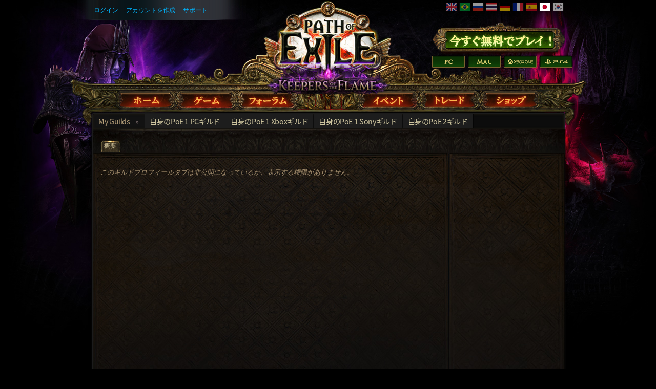

--- FILE ---
content_type: text/html; charset=UTF-8
request_url: https://jp.pathofexile.com/guild/profile/734611
body_size: 4595
content:

<!DOCTYPE html><html lang="ja-JP">
<head>
<title>Path of Exile - GDRC</title><meta http-equiv="Content-Type" content="text/html; charset=UTF-8">
<meta http-equiv="X-UA-Compatible" content="IE=Edge">
<meta name="darkreader-lock" content="">
<meta property="fb:admins" content="100001526026598">
<meta property="og:image" content="https://web.poecdn.com/protected/image/favicon/ogimage.png?key=DDHQnVxwj0AxeMbsPiRoEQ">
<meta property="og:title" content="Path of Exile - GDRC">
<meta property="og:site_name" content="Path of Exile">
<meta property="og:type" content="website">
<meta property="og:keywords" content="path of exile,action rpg,online rpg game,free rpg game,poe">
<meta property="og:description" content="Path of Exile is a free online-only action RPG under development by Grinding Gear Games in New Zealand.">
<meta name="keywords" content="path of exile,action rpg,online rpg game,free rpg game,poe">
<meta name="description" content="Path of Exile is a free online-only action RPG under development by Grinding Gear Games in New Zealand.">
<meta property="og:locale" content="ja_JP"><link href="https://web.poecdn.com/dist/poe.webmanifest" rel="manifest">
<link href="https://web.poecdn.com/protected/image/favicon/apple-touch-icon.png?key=XfoBBjuWlKs3dqMNWmRU0A" rel="apple-touch-icon">
<link href="https://web.poecdn.com/protected/image/favicon/favicon.png?key=Iu4RwgXxfRpzGkEV729D7Q" rel="icon" sizes="32x32" type="image/png">
<link href="https://web.poecdn.com/protected/image/favicon/favicon.ico?key=Hd0k46o9F-3yqJ3wD8x8gg" rel="icon">
<link href="https://web.poecdn.com/dist/css/chunk.CFQfClRnqTWV.css" media="screen" rel="stylesheet" type="text/css">
<link href="https://web.poecdn.com/dist/css/chunk.BjNnvkXaqQMX.css" media="screen" rel="stylesheet" type="text/css"><link rel="canonical" href="https://jp.pathofexile.com/guild/profile/734611" />
<link rel="alternate" hreflang="en-US" href="https://www.pathofexile.com/guild/profile/734611" />
<link rel="alternate" hreflang="pt-BR" href="https://br.pathofexile.com/guild/profile/734611" />
<link rel="alternate" hreflang="ru-RU" href="https://ru.pathofexile.com/guild/profile/734611" />
<link rel="alternate" hreflang="th-TH" href="https://th.pathofexile.com/guild/profile/734611" />
<link rel="alternate" hreflang="de-DE" href="https://de.pathofexile.com/guild/profile/734611" />
<link rel="alternate" hreflang="fr-FR" href="https://fr.pathofexile.com/guild/profile/734611" />
<link rel="alternate" hreflang="es-ES" href="https://es.pathofexile.com/guild/profile/734611" />
<link rel="alternate" hreflang="ja-JP" href="https://jp.pathofexile.com/guild/profile/734611" />
<link rel="alternate" hreflang="ko-KR" href="https://poe.game.daum.net/guild/profile/734611" />
<link rel="alternate" hreflang="x-default" href="https://www.pathofexile.com/guild/profile/734611" /></head>

<body class="ja_JP">
    <div class="container">
        <div class="header ja_JP">

            <div class="controls">
                <div id="statusBar"><div class="statusBarCenter"></div><div class="statusBarRight"></div><div class="row2 loggedOut"><a class="statusItem" href="https://jp.pathofexile.com/login">ログイン</a><a class="statusItem" href="https://jp.pathofexile.com/login/create">アカウントを作成</a><a class="statusItem" target="_blank" href="https://jp.pathofexile.com/support">サポート</a></div></div>                                <div class="language-select"><a href="https://www.pathofexile.com/guild/profile/734611"><span class="us-lang"><img src="https://web.poecdn.com/protected/image/lang/GB.png?key=gi0WOURQcjhNWn-nXjtGKw" alt="English"></span></a>
<a href="https://br.pathofexile.com/guild/profile/734611"><span class="br-lang"><img src="https://web.poecdn.com/protected/image/lang/BR.png?key=NANHpQ35wvG8x0u8EYk9hw" alt="Português Brasileiro"></span></a>
<a href="https://ru.pathofexile.com/guild/profile/734611"><span class="ru-lang"><img src="https://web.poecdn.com/protected/image/lang/RU.png?key=QckvzIS4K--96T2zTtbrBQ" alt="Русский"></span></a>
<a href="https://th.pathofexile.com/guild/profile/734611"><span class="th-lang"><img src="https://web.poecdn.com/protected/image/lang/TH.png?key=7G3O_6azBAtd5zQDRKtzDw" alt="ไทย"></span></a>
<a href="https://de.pathofexile.com/guild/profile/734611"><span class="de-lang"><img src="https://web.poecdn.com/protected/image/lang/DE.png?key=FiiN6ZFguWXv1uayQjieGg" alt="Deutsch"></span></a>
<a href="https://fr.pathofexile.com/guild/profile/734611"><span class="fr-lang"><img src="https://web.poecdn.com/protected/image/lang/FR.png?key=2tHWKUtBPF7H88m8HQ52Rw" alt="Français"></span></a>
<a href="https://es.pathofexile.com/guild/profile/734611"><span class="es-lang"><img src="https://web.poecdn.com/protected/image/lang/ES.png?key=Q8Nw3xDO45npTzoyvLIsFA" alt="Español"></span></a>
<a href="https://jp.pathofexile.com/guild/profile/734611"><span class="jp-lang active"><img src="https://web.poecdn.com/protected/image/lang/JP.png?key=uvXiESmsaodD8vqJy0U0CA" alt="日本語"></span></a>
<a href="https://poe.game.daum.net/guild/profile/734611"><span class="kr-lang"><img src="https://web.poecdn.com/protected/image/lang/KR.png?key=uiWvnUNzhAtSsclUVPPwEA" alt="한국어"></span></a>
</div>                                <a id="mainLogoLink" href="/">
                    <span>Path of Exile</span>
                </a>
                                    <div id="largeHeaderButton">
                                                <a id="signupButton" href="https://jp.pathofexile.com/account/create"><span>新規登録</span></a>
                                                        <div id="platformButtons">
                                <a id="pcButton" href="https://jp.pathofexile.com/account/create"><span>PC</span></a>
                                <a id="macButton" href="https://jp.pathofexile.com/account/create"><span>Mac</span></a>
                                <a id="xboxButton" href="https://www.microsoft.com/p/path-of-exile/bwc95bzpfbs7?activetab=pivot:overviewtab" target="_blank"><span>Xbox One</span></a>
                                <a id="ps4Button" href="https://www.playstation.com/games/path-of-exile-ps4/" target="_blank"><span>PS4</span></a>
                            </div>
                                                                        </div>
                            </div>
            <ul class="navigation ja_JP">
                <li id="nav-home"   aria-haspopup="true"><a href="https://jp.pathofexile.com/"><span>ホーム</span></a><div class="dropDown"><div class="top"></div><ul><li><a href="https://jp.pathofexile.com/news">ニュース</a></li><li><a href="https://jp.pathofexile.com/account/create">アカウントを作成</a></li><li><a href="https://jp.pathofexile.com/login">ログイン</a></li><li><a href="https://jp.pathofexile.com/forum/view-forum/patch-notes">パッチノート</a></li></ul><div class="bot"></div></div></li>
                <li id="nav-game"   aria-haspopup="true"><a href="https://jp.pathofexile.com/game"><span>ゲーム</span></a><div class="dropDown"><div class="top"></div><ul><li><a href="https://jp.pathofexile.com/video">動画</a></li><li class="separator"></li><li><a href="https://jp.pathofexile.com/game">概要</a></li><li><a href="https://jp.pathofexile.com/passive-skill-tree">パッシブツリー</a></li><li><a href="https://jp.pathofexile.com/atlas-skill-tree">アトラスツリー</a></li><li><a href="https://jp.pathofexile.com/ascendancy/classes">アセンダンシークラス</a></li><li><a href="https://jp.pathofexile.com/item-data">アイテム</a></li><li><a href="https://jp.pathofexile.com/item-filter/ladder/follower">アイテムフィルター</a></li><li class="separator"></li><li><a href="https://www.poewiki.net/">コミュニティーウィキ</a></li></ul><div class="bot"></div></div></li>
                <li id="nav-forum"  aria-haspopup="true"><a href="https://jp.pathofexile.com/forum"><span>フォーラム</span></a><div class="dropDown"><div class="top"></div><ul><li><a href="https://jp.pathofexile.com/forum">目次</a></li><li><a href="https://jp.pathofexile.com/forum/view-thread/3320887">ガイドライン</a></li><li><a href="https://jp.pathofexile.com/search">検索</a></li></ul><div class="bot"></div></div></li>
                <li id="nav-events" aria-haspopup="true"><a href="https://jp.pathofexile.com/events"><span>イベント</span></a><div class="dropDown"><div class="top"></div><ul><li><a href="https://jp.pathofexile.com/ladders">リーグラダー</a></li><li><a href="https://jp.pathofexile.com/events">シーズン&amp;イベント</a></li><li class="separator"></li><li><a href="https://jp.pathofexile.com/private-leagues">プライベートリーグ</a></li></ul><div class="bot"></div></div></li>
                <li id="nav-trade"  aria-haspopup="true"><a href="https://jp.pathofexile.com/trade"><span>トレード</span></a><div class="dropDown"><div class="top"></div><ul><li><a href="https://jp.pathofexile.com/trade/search">アイテム検索</a></li><li><a href="https://jp.pathofexile.com/trade/exchange">アイテム一括取引</a></li><li><a href="https://jp.pathofexile.com/trade/about">概要</a></li></ul><div class="bot"></div></div></li>
                <li id="nav-shop"   aria-haspopup="true"><a href="https://jp.pathofexile.com/shop"><span>ショップ</span></a><div class="dropDown"><div class="top"></div><ul><li><a href="https://jp.pathofexile.com/purchase">パック購入</a></li><li><a href="https://jp.pathofexile.com/vault">キラックの金庫室パス</a></li><li class="separator"></li><li><a href="https://jp.pathofexile.com/shop">コスメティックアイテム</a></li><li><a href="https://jp.pathofexile.com/shop/category/specials">セール品</a></li><li><a href="https://jp.pathofexile.com/private-leagues/create">プライベートリーグ</a></li></ul><div class="bot"></div></div></li>
            </ul>
        </div>
        <div class="content">
            <div class="backdrop"></div>
            <div class="wrapper">
                                                                <div class="layoutBox1 layoutBoxFull defaultTheme">
    <div class="topBar first last"><div class="links"><div class="header">My Guilds<span class="separator">&raquo;</span></div><div class="selection"><a href="/my-guild">自身のPoE 1 PCギルド</a></div><div class="selection"><a href="/my-guild/xbox">自身のPoE 1 Xboxギルド</a></div><div class="selection"><a href="/my-guild/sony">自身のPoE 1 Sonyギルド</a></div><div class="selection"><a href="/my-guild/poe2">自身のPoE 2ギルド</a></div></div></div>
    <div class="layoutBoxContent">
<div id="guildProfile" class="profile">
    <div class="profile-top">
        <div class="tab-links">
            <a class="tab active" href="/guild/profile/734611" rel="nofollow">
    <span>概要</span>
</a>        </div>
    </div>
    <div class="profile-container">
        <div class="container-top"></div>
        <div class="container-bottom"></div>
        <div class="container-inner">
            <div class="container-content">
                <br>
<p><em>このギルドプロフィールタブは非公開になっているか、表示する権限がありません。</em></p>
            </div>
        </div>
    </div>
        <div class="profile-details">
        <div class="details-top"></div>
        <div class="details-bottom"></div>
        <div class="details-inner">
            <div class="details-content">
                            </div>
        </div>
    </div>
    </div>

</div>
    
</div>                <div class="clear"></div>
            </div>
        </div>
        <div class="footer">
            <div class="backdrop"></div>
            <div class="wrapper">
                <div class="sitemap">
                    <div class="column"><h3><a href="https://jp.pathofexile.com/">ホーム</a></h3><ul><li><a href="https://jp.pathofexile.com/news">ニュース</a></li><li><a href="https://jp.pathofexile.com/account/create">アカウントを作成</a></li><li><a href="https://jp.pathofexile.com/login">ログイン</a></li><li><a href="https://jp.pathofexile.com/forum/view-forum/patch-notes">パッチノート</a></li></ul></div>                    <div class="column"><h3><a href="https://jp.pathofexile.com/game">ゲーム</a></h3><ul><li><a href="https://jp.pathofexile.com/video">動画</a></li><li><a href="#"></a></li><li><a href="https://jp.pathofexile.com/game">概要</a></li><li><a href="https://jp.pathofexile.com/passive-skill-tree">パッシブツリー</a></li><li><a href="https://jp.pathofexile.com/atlas-skill-tree">アトラスツリー</a></li><li><a href="https://jp.pathofexile.com/ascendancy/classes">アセンダンシークラス</a></li><li><a href="https://jp.pathofexile.com/item-data">アイテム</a></li><li><a href="https://jp.pathofexile.com/item-filter/ladder/follower">アイテムフィルター</a></li><li><a href="#"></a></li><li><a href="https://www.poewiki.net/">コミュニティーウィキ</a></li></ul></div>                    <div class="column"><h3><a href="https://jp.pathofexile.com/forum">フォーラム</a></h3><ul><li><a href="https://jp.pathofexile.com/forum">目次</a></li><li><a href="https://jp.pathofexile.com/forum/view-thread/3320887">ガイドライン</a></li><li><a href="https://jp.pathofexile.com/search">検索</a></li></ul></div>                    <div class="column centerColumn"></div>
                    <div class="column"><h3><a href="https://jp.pathofexile.com/events">イベント</a></h3><ul><li><a href="https://jp.pathofexile.com/ladders">リーグラダー</a></li><li><a href="https://jp.pathofexile.com/events">シーズン&amp;イベント</a></li><li><a href="#"></a></li><li><a href="https://jp.pathofexile.com/private-leagues">プライベートリーグ</a></li></ul></div>                    <div class="column"><h3><a href="https://jp.pathofexile.com/trade">トレード</a></h3><ul><li><a href="https://jp.pathofexile.com/trade/search">アイテム検索</a></li><li><a href="https://jp.pathofexile.com/trade/exchange">アイテム一括取引</a></li><li><a href="https://jp.pathofexile.com/trade/about">概要</a></li></ul></div>                    <div class="column"><h3><a href="https://jp.pathofexile.com/shop">ショップ</a></h3><ul><li><a href="https://jp.pathofexile.com/purchase">パック購入</a></li><li><a href="https://jp.pathofexile.com/vault">キラックの金庫室パス</a></li><li><a href="#"></a></li><li><a href="https://jp.pathofexile.com/shop">コスメティックアイテム</a></li><li><a href="https://jp.pathofexile.com/shop/category/specials">セール品</a></li><li><a href="https://jp.pathofexile.com/private-leagues/create">プライベートリーグ</a></li></ul></div>                </div>
                                <div class="bottom">
                    <div class="social-icons"><h3 class="FontinRegular">公式チャンネル</h3><a href="https://x.com/Pathofexile_ja" target="_blank" class="bg-twitter" title="Twitter"></a><a href="https://www.facebook.com/pathofexilejapan/" target="_blank" class="bg-facebook" title="Facebook"></a><a href="https://www.youtube.com/user/grindinggear" target="_blank" class="bg-youtube" title="Youtube"></a><a href="https://www.twitch.tv/directory/game/Path%20of%20Exile" target="_blank" class="bg-twitch" title="Twitch"></a></div>                    <span class="copyright">&#169; 2010 - 2026 <a href="https://www.grindinggear.com">Grinding Gear Games</a></span>
                    
                    <span class="legal"><a href="/legal/terms-of-use-and-privacy-policy">利用規約、プライバシーに関する通知、クッキーに関する通知</a></span>
                    - <span><a href="/support">サポート</a></span>
                                        - <span><a href="/developer/docs">開発者 API</a></span>
                                        <div style="display: flex; justify-content: center; align-items: center; gap: 1rem; margin: 0.75rem">
                        <a class="logo" href="https://www.grindinggear.com">
                            <img src="https://web.poecdn.com/protected/image/logo/ggg-dark.png?key=uif1P177xndMGLVAoHUXFg" alt="Grinding Gear Games">
                        </a>
                        <img src="https://web.poecdn.com/protected/image/legal/nz-on-air.png?key=6lp7354TjqIzUbbdMrfLAw" alt="" style="height: 110px;">
                    </div>
                    <small>6a8f640b09c1b5b7d8637488fb8848d9</small>
                </div>
                                <div class="clear"></div>
            </div>
        </div>
    </div>
        <div id="poe-popup-container"></div>
    <div id="poe-modal-overlay"></div>
        <script  src="https://web.poecdn.com/js/lib/require-2.3.2.js?v=63cff817ee978dae612936d4a88a95f8"></script>
<script  src="https://web.poecdn.com/js/translate.ja_JP.js?v=2a6d71cb9b04e9d3940a31eddeb9b700"></script>
<script >
    //<!--
                var isRequireReady;
            window.requireReady = new Promise(resolve => isRequireReady = resolve);
            window.momentLocale = 'ja_JP';
            window.momentTimezone = 'America/New_York';
            window.PoELocale = 'ja_JP';

            require.config({
                baseUrl: "https://web.poecdn.com/js/",
                paths : {"plugins":"plugins.f0f4be4fc8059fad936b2212c4a96c72ede092e1","main":"main.f9883cfc4ec0a64a472b2a3452b23326ed308a31","skilltree":"skilltree.ca4abbf11dd1475335c867140458b27a95d25ab0","trade":"trade.525bcb8b850b135baa92357572427142b59a81a6","itemfilter":"itemfilter.1f799381bae84165548c4793b5345c599278303c","adminprofile":"adminprofile.84b5f8ccf1a065d54966754564356e02f2ae21fd"},
                shim: {"main":{"deps":["config","plugins"]},"plugins":{"deps":["config"]}}
            });

            require(["main"]);
    //-->
</script></body>
</html>


--- FILE ---
content_type: application/javascript
request_url: https://web.poecdn.com/js/translate.ja_JP.js?v=2a6d71cb9b04e9d3940a31eddeb9b700
body_size: 35287
content:

var __ = {};

__['Ladder'] = 'ラダー';
__['Rank'] = 'ランク';
__['Account'] = 'アカウント';
__['Points'] = 'ポイント';
__['Character'] = 'キャラクター';
__['Class'] = 'クラス';
__['Level'] = 'レベル';
__['Experience'] = '経験値';
__['Next'] = '次';
__['Prev'] = '前';
__['per page'] = '1ページごと';
__['Post Reply'] = '投稿への返信';
__['Hide Delve Depth'] = 'デルヴ深度を非表示';
__['Auto refresh'] = '自動更新';
__['Refresh'] = '更新';
__['Export CSV'] = 'CSVをエクスポート';
__['Witch'] = 'ウィッチ';
__['Templar'] = 'テンプラー';
__['Scion'] = 'サイオン';
__['Shadow'] = 'シャドウ';
__['Marauder'] = 'マローダー';
__['Ranger'] = 'レンジャー';
__['Duelist'] = 'デュエリスト';
__['Ascendant'] = 'アセンダント';
__['Juggernaut'] = 'ジャガーノート';
__['Berserker'] = 'バーサーカー';
__['Chieftain'] = 'チーフテン';
__['Warden'] = '番人';
__['Deadeye'] = 'デッドアイ';
__['Pathfinder'] = 'パスファインダー';
__['Occultist'] = 'オカルティスト';
__['Elementalist'] = 'エレメンタリスト';
__['Necromancer'] = 'ネクロマンサー';
__['Slayer'] = 'スレイヤー';
__['Gladiator'] = 'グラディエーター';
__['Champion'] = 'チャンピオン';
__['Inquisitor'] = 'インクイジター';
__['Hierophant'] = 'ハイエロファント';
__['Guardian'] = 'ガーディアン';
__['Assassin'] = 'アサシン';
__['Trickster'] = 'トリックスター';
__['Saboteur'] = 'サボター';
__['Scavenger'] = 'スカベンジャー';
__['Ancestral Commander'] = 'アンセストラルコマンダー';
__['Behemoth'] = 'ベヒモス';
__['Antiquarian'] = 'アンティクエリアン';
__['Wildspeaker'] = 'ワイルドスピーカー';
__['Whisperer'] = 'ウィスパラー';
__['Daughter of Oshabi'] = 'オシャービの娘';
__['Harbinger'] = 'ハービンジャー';
__['Herald'] = 'ヘラルド';
__['Bog Shaman'] = 'ボグシャーマン';
__['Aristocrat'] = 'アリストクラット';
__['Gambler'] = 'ギャンブラー';
__['Paladin'] = 'パラディン';
__['Architect of Chaos'] = '混沌のアーキテクト';
__['Puppeteer'] = 'パペティアー';
__['Polytheist'] = 'ポリシエスト';
__['Servant of Arakaali'] = 'アラカーリの従者';
__['Blind Prophet'] = 'ブラインドプロフェット';
__['Surfcaster'] = 'サーフキャスター';
__['Starts'] = '開始';
__['Started'] = '開始';
__['Finishes'] = '終了';
__['Finished'] = '終了済み';
__['Ends'] = '終了';
__['Ended'] = '終了';
__['at'] = '時間';
__['Registration open'] = '登録開始';
__['Rules'] = 'ルール';
__['Hardcore'] = 'ハードコア';
__['A character killed in Hardcore is moved to its parent league.'] = 'ハードコアで倒されたキャラクターはその親リーグに移動します。';
__['Starts in'] = '開始';
__['Ends in'] = '終了';
__['Goal'] = 'ゴール';
__['Dead'] = '死亡';
__['Retired'] = '引退';
__['Ineligible'] = '不適格';
__['Online'] = 'オンライン';
__['Offline'] = 'オフライン';
__['Loading'] = 'ロード中';
__['League'] = 'リーグ';
__['1 Point Left'] = '残り1ポイント';
__['{0} Points Left'] = '残り{0}ポイント';
__['1 Ascendancy Point Left'] = '残り1アセンダンシーポイント';
__['{0} Ascendancy Points Left'] = '残り{0}アセンダンシーポイント';
__['Ascendancy'] = 'アセンダンシー';
__['SWITCH CHARACTER'] = 'キャラクターを変更';
__['Guild Balance'] = 'ギルドの残高';
__['Give Microtransaction Points to Guild'] = 'マイクロトランザクションポイントをギルドに送る';
__['Use this form to send points to your Guild to allow your Guild Leader to purchase Microtransactions. If the Guild Leader accepts your points you can not be kicked out for three months.'] = 'このフォームを使用してギルドにポイントを送信し、ギルドリーダーがマイクロトランザクションを購入できるようにしましょう。ギルドリーダーがポイントを受け取った場合あなたは3ヶ月間ギルドからキックされることはありません。';
__['Points Amount'] = 'ポイントの量';
__['Give Points'] = 'ポイントを送る';
__['Transaction History'] = '取引履歴';
__['Guild Transactions'] = 'ギルド取引履歴';
__['This is a list of points transfers from members of your Guild. Accept transactions to credit the points to your Guild. You will not be able to kick a player for three months if you accept their points.'] = 'ギルドのメンバーからのポイント送信の一覧です。取引を承認することでギルドにポイントが渡されます。ポイントを受け取ると3ヶ月間そのプレイヤーをキックすることができなくなります。';
__['Accept'] = '承認';
__['Reject'] = '拒否';
__['Cancelled'] = 'キャンセル済み';
__['Rejected'] = '拒否済み';
__['Complete'] = '完了しました';
__['Manual transfer'] = '手動で移す';
__['from'] = '送信元';
__['Transaction created'] = 'トランザクションが作成されました';
__['Amount is not a number'] = '数量が数値ではありません';
__['Amount must be greater than 0'] = '数量は0より大きくなければなりません';
__['Accept transaction'] = 'トランザクションを承認する';
__['Reject transaction'] = 'トランザクションを拒否する';
__['Cancel transaction'] = 'トランザクションをキャンセルする';
__['points transferred to'] = '以下へポイントが移動済み';
__['Failed to load history'] = '履歴の読み込みに失敗しました';
__['Added pin'] = '追加されたピン';
__['Deleted pin'] = '消されたピン';
__['Moved pin'] = '移動されたピン';
__['There was an error adding this pin'] = 'このピンを追加している際にエラーが起きました';
__['There was an error deleting this pin'] = 'このピンを消去している際にエラーが起きました';
__['There was an error moving this pin'] = 'このピンを移動している際にエラーが起きました';
__['Private'] = 'プライベート';
__['League requires a password to join.'] = 'リーグに参加するにはパスワードが必要です。';
__['A character killed in Hardcore is moved to its parent league.'] = 'ハードコアで倒されたキャラクターはその親リーグに移動します。';
__['Drop equipped items on death.'] = '死亡時に装備をドロップする。';
__['Instance invasion'] = 'インスタンス侵入';
__['Allows you to select other people\'s instances in the instance manager.'] = 'インスタンスマネージャーで他人のインスタンスを選択できるようになります。';
__['Harsh death experience penalty'] = '過酷な死亡時経験値ペナルティ';
__['Increases the death experience penalty by 30% on all difficulty levels.'] = '全ての難易度で死亡時経験値ペナルティを30%増加します。';
__['Hostile by default'] = 'デフォルトで敵対';
__['Non-partymembers are hostile by default when you are not partied.'] = 'あなたがパーティーを組んでいない時、非パーティーメンバーはデフォルトで敵対状態になります。';
__['Death penalty awarded to slayer'] = 'デスペナルティが倒した者に送られる';
__['When killing a player, their death penalty is awarded to the player doing the killing.'] = 'プレイヤーを倒した時に、そのキャラのデスペナルティーがそのキャラを倒したキャラクターに送られます。';
__['Increased player caps'] = 'プレイヤーの上限増加';
__['Doubles player capacity in non-town instances. Does not increase the party size.'] = '街以外のインスタンスでのプレイヤー容量を2倍にします。パーティーのサイズは増えません。';
__['Turbo'] = 'ターボ';
__['Monsters move, attack and cast 60% faster.'] = 'モンスターの移動、アタックおよびキャストが60%速くなります。';
__['Solo'] = 'ソロ';
__['You may not party in this league.'] = 'このリーグでパーティーを組むことができなくなります。';
__['No Ascendancy respecs'] = 'アセンダンシー振り直し無し';
__['You cannot change your Ascendancy class once it has been chosen.'] = '一度選択したアセンダンシークラスは変更できません。';
__['Ruthless'] = 'ルースレス';
__['A significantly different game experience with extreme item scarcity, among other changes.'] = 'アイテムが非常に希少になるなど、ゲーム体験が大きく変化します。';
__['Requires'] = '必要';
__['No results found'] = '検索結果が見つかりません';
__['Time'] = '時間';
__['hour'] = '時間';
__['hours'] = '時間';
__['minute'] = '分';
__['minutes'] = '分';
__['second'] = '秒';
__['seconds'] = '秒';
__['League has ended'] = 'リーグが終了しました';
__['Monday'] = '月曜日';
__['Tuesday'] = '火曜日';
__['Wednesday'] = '水曜日';
__['Thursday'] = '木曜日';
__['Friday'] = '金曜日';
__['Saturday'] = '土曜日';
__['Sunday'] = '日曜日';
__['Find an account by ID, name or email.'] = 'ID、steam ID、名前またはメールアドレスでアカウントを見つける。';
__['Include related accounts'] = '関連するアカウントを含める';
__['Connecting...'] = '接続中...';
__['Searching...'] = '検索中...';
__['Bulk Ban'] = '一括禁止処分';
__['Put the account ids to ban in the textarea below (one line per account id)'] = '禁止処分にするアカウントIDを以下のテキストエリアに入力してください (アカウント1個につき1行)';
__['Ban reason (Visible to Player)'] = '禁止処分の理由 (プレイヤーも見れます)';
__['Ban notes (Moderator Notes)'] = '禁止処分メモ (モデレーターメモ)';
__['Failed to ban'] = '禁止処分に失敗しました';
__['Banned'] = '禁止されている';
__['Ban'] = '禁止処分';
__['Incoming'] = '今後';
__['All Types'] = '全てのタイプ';
__['Whisper'] = 'ウィスパー';
__['Party'] = 'パーティー';
__['Local'] = 'ローカル';
__['Global'] = 'グローバル';
__['Exclude incoming'] = 'これから来るものを除外';
__['Character Name'] = 'キャラクター名';
__['Filter'] = 'フィルター';
__['From Character'] = 'キャラクターから';
__['Message'] = 'メッセージ';
__['Loading...'] = 'ロード中...';
__['Forum'] = 'フォーラム';
__['Thread'] = 'スレッド';
__['View Post'] = '投稿を見る';
__['Set guild name'] = 'ギルド名を設定する';
__['Save'] = '保存';
__['Set guild tag'] = 'ギルドタグを設定';
__['Set guild status message'] = 'ギルドステータスメッセージを設定';
__['ID'] = 'ID';
__['Points'] = 'ポイント';
__['Created'] = '作成者';
__['Change Member Type'] = 'メンバーのタイプを変更';
__['Leader'] = 'リーダー';
__['Officer'] = 'オフィサー';
__['Member'] = 'メンバー';
__['Waitlist'] = 'キャンセル待ち';
__['Applied'] = '適用済み';
__['Removed'] = '除名済み';
__['Initiate'] = '開始';
__['Change'] = '変更';
__['Members'] = 'メンバー';
__['Show All Players'] = '全てのプレイヤーを表示';
__['Elapsed time'] = '経過時間';
__['Expire in 24 hours'] = '24時間で期限が切れ';
__['No Expiration Time'] = '期限切れまで時間がありません';
__['Name'] = '名前';
__['Position'] = '役職';
__['Details'] = '詳細';
__['Garena UID'] = 'Garena UID';
__['Tencent UID (Legacy)'] = 'Tencent UID (Legacy)';
__['Tencent ID'] = 'Tencent ID';
__['Steam ID'] = 'Steam ID';
__['Destroyed Steam Account'] = '破棄されたSteamアカウント';
__['Account name'] = 'アカウント名';
__['Change Name'] = '名前を変更';
__['FLAGS'] = 'フラグ';
__['Flag set'] = 'フラグ設定';
__['Flag not set'] = 'フラグが設定されてません';
__['Unset'] = '設定をやめる';
__['Set'] = '設定する';
__['Email'] = 'メールアドレス';
__['Change Email'] = 'メール変更';
__['Set Random Password'] = 'ランダムなパスワードを設定';
__['Flag Compromised'] = '解決済みとフラグ設定';
__['Unflag Compromised'] = '解決済みのフラグをやめる';
__['Timezone'] = 'タイムゾーン';
__['Create IP'] = 'IP作成';
__['Last IP'] = '最新のIP';
__['Last client IP'] = '最新のクライアントIP';
__['IP Login History'] = 'IPログイン履歴';
__['Yes Login IP Check'] = 'イエス ログインIPチェック';
__['No Login IP Check'] = 'ノー ログインIPチェック';
__['Verified'] = '認証済み';
__['Set Verified'] = '認証済みと設定';
__['No'] = 'いいえ';
__['Yes'] = 'はい';
__['Staff Member'] = 'スタッフメンバー';
__['Moderator'] = 'モデレーター';
__['Unban'] = '禁止処分を解除する';
__['Deleted'] = '消去済み';
__['Delete Time'] = '削除時間';
__['Undelete'] = '削除をやめる';
__['Locked'] = 'ロック状態';
__['Unlock'] = 'ロックを解除';
__['Lock'] = 'ロック';
__['Lock Reason'] = 'ロック理由';
__['Confirm Lock'] = 'ロックを確定';
__['Probation'] = '禁止猶予処分';
__['Orphaned'] = '親スレッドを失った状態';
__['Unorphan'] = '親スレッドを失った状態を解除';
__['Orphan'] = '親スレッドがいない';
__['Last Login'] = '最後のログイン';
__['Create Agent'] = 'エージェント作成';
__['Last Agent'] = '最後のエージェント';
__['Hardware hash'] = 'ハードウェアハッシュ';
__['Hell Mute Hash'] = 'ハッシュをヘルミュートする';
__['Unban Hash'] = 'ハッシュのバンを解除する';
__['Hash Login History'] = 'ハッシュログイン履歴';
__['Muted until time'] = '以下の時間までミュート';
__['Muted'] = 'ミュート中';
__['Mark as spam bot'] = 'スパムbotとしてマーク';
__['Unlock code'] = 'ロック解除用コード';
__['Cursed'] = 'カース';
__['Uncurse'] = 'カースを解除';
__['Credited Name'] = 'クレジット名義';
__['Change Credited Name'] = 'クレジット名義を変える';
__['Signature'] = '署名';
__['Disable honeypot'] = 'ハニーポットを無効化';
__['Enable honeypot'] = 'ハニーポットを有効化';
__['Show email change requests'] = 'メール変更リクエストを表示';
__['Custom avatars'] = 'カスタムアバター';
__['Season History'] = 'シーズン履歴';
__['Unlink Steam'] = 'Steamのリンクを解除';
__['Restore Deleted Steam Account'] = '削除されたSteamアカウントを復旧';
__['Show Pending Accounts'] = '決済待ちのアカウントを表示';
__['Email Change Requests'] = 'メール変更リクエスト';
__['Pending Accounts'] = '決済待ちのアカウント';
__['Name change history'] = '名前変更履歴';
__['by'] = '以下のものにより';
__['Email change history'] = 'メール変更履歴';
__['Characters'] = 'キャラクター';
__['Microtransactions'] = 'コスメティックアイテム';
__['Edit Settings'] = '設定を編集';
__['Shipping Address'] = '配達先住所';
__['Address Line 1'] = '住所 1';
__['Address Line 2'] = '住所 2';
__['Address Zip / Postal Code'] = '郵便番号';
__['City'] = '市町村';
__['State'] = '県';
__['Country'] = '国';
__['Shirt Size'] = 'シャツのサイズ';
__['International Shipping'] = '国際配送';
__['Edit Shipping Address'] = '配達先住所を編集';
__['Open Beta points pack summary'] = 'オープンベータ・ポイントパック概要';
__['Points purchased'] = '購入したポイント';
__['Less unspent points since 24 May'] = '5月24日以降の未使用ポイントの減少';
__['Unspent points since 23 Oct 2013'] = '2013年10月23日以降の未使用ポイント';
__['Calculator'] = '計算機';
__['Survivor Pack'] = 'サバイバーパック';
__['Warrior Pack'] = 'ウォーリアーパック';
__['Champion Pack'] = 'チャンピオンパック';
__['Payment Transactions'] = '決済履歴';
__['Honey Potted'] = 'ハニーポットされました';
__['Add Points'] = 'ポイントを増やす';
__['Sub Points'] = 'ポイントを減らす';
__['Undo All'] = '全てやり直す';
__['Default Stripe Customer'] = 'Stripeのデフォルトカスタマー';
__['Add points amount'] = 'ポイントの数を追加する';
__['Notes'] = 'メモ';
__['Go'] = '移動';
__['Sub points amount'] = 'ポイントの数を減らす';
__['Give pack'] = 'パックを与える';
__['Amount'] = '量';
__['Note by'] = '以下によりメモされました';
__['Hash'] = 'ハッシュ';
__['IP'] = 'IP';
__['Role Manager'] = 'ロール管理者';
__['Manual'] = '手動';
__['Guild'] = 'ギルド';
__['Find a guild by ID or Tag.'] = 'IDまたはタグでギルドを見つける。';
__['Add'] = '追加';
__['Remove'] = '消去する';
__['Delete'] = '削除';
__['Start'] = '開始';
__['End'] = '終了';
__['Filter message'] = 'メッセージをフィルター';
__['on'] = '時間';
__['Livestream'] = 'ストリーミング配信';
__['Blacklist'] = 'ブラックリスト';
__['Current blacklist'] = '現在のブラックリスト';
__['Add to blacklist'] = 'ブラックリストに追加';
__['Channel name'] = 'チャンネル名';
__['Un-Flag Hash'] = 'ハッシュのフラグをやめる';
__['Flag Hash'] = 'ハッシュにフラグを立てる';
__['Unique client IPs used to login'] = 'ログインするのに使われたユニークなクライアントIP';
__['Unique hardware hashes used to login'] = 'ログインするのに使われたユニークなハードウェアハッシュ';
__['Last Logout'] = '最後のログアウト';
__['Transactions'] = '取引履歴';
__['Ban Account'] = 'アカウントを禁止処分にする';
__['Moderator Notes'] = 'モデレーターメモ';
__['Future Ban'] = '将来の禁止処分';
__['Remove Ban'] = '禁止処分解除';
__['Delete Account'] = 'アカウントを消去';
__['Muted until'] = '以下の時間ミュート状態';
__['hour(s)'] = '時間';
__['minute(s)'] = '分';
__['second(s)'] = '秒';
__['On probation until'] = '以下の時間まで禁止猶予処分';
__['Duration'] = '期間';
__['Show post content'] = '投稿の本文を表示';
__['View thread'] = 'スレッドを見る';
__['Moved from forum'] = 'フォーラムから移動済み';
__['Events'] = 'イベント';
__['Moderation Type'] = 'モデレーションタイプ';
__['Include System Events'] = 'システムイベントを含める';
__['Hide System Events'] = 'システムイベントを非表示';
__['Show Only System Events'] = 'システムイベントのみを表示';
__['Key Redemptions'] = 'キーを登録';
__['Moderator Stats'] = 'モデレータースタッツ';
__['Average Report Response Time'] = '報告対応の平均時間';
__['Only reports from the last month are included'] = '先月からの報告のみが含まれています';
__['Count'] = '数';
__['Average'] = '平均';
__['Add Note'] = 'メモを追加';
__['Note'] = 'メモ';
__['Nuke Account'] = 'アカウントを一斉消去する';
__['Place on probation'] = '禁止猶予処分にする';
__['Probation Reason'] = '禁止猶予処分の理由';
__['Probation Length'] = '禁止猶予の期間';
__['Probation Length Units'] = '禁止猶予の期間の単位';
__['Seconds'] = '秒';
__['Minutes'] = '分';
__['Hours'] = '時';
__['Days'] = '日';
__['Weeks'] = '週';
__['Months'] = '月';
__['You have been muted for {TIME} for {REASON}. Please contact support@grindinggear.com if you would like to speak with a GGG staff member directly.'] = 'あなたは{REASON}の理由で {TIME}の間ミュート処分になりました。GGGのスタッフと直接やり取りしたい場合は、support@grindinggear.com までご連絡ください。';
__['Mute'] = 'ミュート処分';
__['Forum'] = 'フォーラム';
__['Reports for'] = '報告する';
__['Hell Mute'] = 'ヘルミュート';
__['Send Whisper'] = 'ウィスパーを送る';
__['Reason'] = '理由';
__['Please select a reason'] = '理由を選択してください';
__['abuse'] = '暴言';
__['harassment'] = '嫌がらせ';
__['an offensive character name'] = '攻撃的なキャラクター名';
__['spam'] = 'スパム';
__['trading in General Chat'] = '一般チャットでトレード';
__['Whisper to be sent to player'] = 'ウィスパーはプレイヤーに送られます';
__['Dismiss All'] = '全て却下';
__['NEW'] = '新';
__['DISMISSED'] = '却下された';
__['reported by'] = '以下のものにより報告された';
__['View'] = '確認';
__['Edit'] = '編集';
__['Reload'] = '更新';
__['Back'] = '戻る';
__['Roles'] = 'ロール';
__['Add role'] = 'ロール追加';
__['Trophy Name'] = 'トロフィー名';
__['Trophy Description'] = 'トロフィーの詳細';
__['Update'] = 'アップデート';
__['Updated'] = 'アップデートされました';
__['Gifted Microtransactions'] = 'ギフトされたマイクロトランザクション';
__['Used'] = '使用済み';
__['Unused'] = '未使用';
__['Set as Used'] = '使用済みと設定';
__['Num keys'] = 'Num キー';
__['Prefix (2 or 3 characters)'] = 'プレフィックス (2または3文字)';
__['Generate'] = '生成';
__['Search for a full key, an account ID or use the * character to search for partial keys, eg "NV*"'] = '完全な検索単語またはアカウントIDで検索するか、*の記号を使って部分的な検索単語を使って検索してください (例. NV*のように)';
__['Search...'] = '検索中...';
__['Total'] = 'トータル';
__['Warning! This item is not for sale, are you sure you\'ve selected the correct item?'] = '警告！このアイテムは非売品です。正しいアイテムを選択しましたか？';
__['Quantity'] = '数量';
__['Add'] = '追加';
__['Purchase total'] = '合計購入額';
__['Site-wide special'] = '本サイトのセール品';
__['Special Cost'] = 'セール品の値段';
__['Image URL'] = '画像URL';
__['Start at'] = '開始時間';
__['End at'] = '終了時間';
__['Description'] = '説明';
__['Item special'] = 'セールアイテム';
__['Category special'] = 'セールカテゴリー';
__['Set Amount'] = '量を設定';
__['Percentage Amount'] = '割引率';
__['Add special'] = 'セール品を追加';
__['All'] = '全て';
__['Upcoming'] = '今後';
__['Active'] = 'アクティブ';
__['Start Date'] = '開始日時';
__['End Date'] = '終了日時';
__['ASC'] = '昇順';
__['DESC'] = '降順';
__['Signature Seasons'] = '特別シーズン';
__['Continent code'] = '大陸コード';
__['Banned from website'] = 'ウェブサイトから禁止処分を受けています';
__['Ban IP From Website'] = 'ウェブサイトIP接続禁止';
__['Unban IP From Website'] = 'ウェブサイトIP接続禁止解除';
__['Banned from game'] = 'ゲームから禁止処分中';
__['Banned until'] = '以下の時間までアカウント禁止処分';
__['Extend IP Ban'] = 'IP接続禁止処分延長';
__['Ban IP From Game'] = 'ゲームIP接続禁止';
__['Unban IP From Game'] = 'ゲームIP接続禁止解除';
__['Result'] = '結果';
__['Error'] = 'エラー';
__['Transaction ID'] = 'トランザクションID';
__['Txn ID'] = 'Txn ID';
__['Merge'] = 'マージ';
__['Upgrade'] = 'アップグレード';
__['Merge Into'] = '以下にマージ';
__['Upgrade to'] = '次へアップグレード';
__['Transfer to account name'] = 'アカウント名に送金';
__['New'] = '新規';
__['Undone'] = 'やり直す';
__['Payment Pending'] = '支払い保留中';
__['Payment Failed'] = '支払いに失敗しました';
__['Failed To Reconcile'] = '一致させるのに失敗しました';
__['Charge Back'] = '返金額';
__['Refunded'] = '払い戻し済み';
__['Internal Pending'] = '内部的支払い保留中';
__['Internal Unhandled'] = '内部的に未処理';
__['Merged'] = 'マージ済み';
__['Upgraded'] = 'アップグレード済み';
__['Transferred'] = '送金済み';
__['Merged from transaction'] = 'トランザクションからマージ済み';
__['Merged into transaction'] = 'トランザクションにマージ済み';
__['Upgraded to transaction'] = 'トランザクションにアップグレード済み';
__['Upgraded from transaction'] = 'トランザクションからアップグレード済み';
__['Transferred from transaction'] = 'トランザクションから送金済み';
__['Transferred to transaction'] = 'トランザクションに送金済み';
__['Undo'] = '取り消す';
__['Expires'] = '失効';
__['Microtransaction'] = 'マイクロトランザクション';
__['Gifted from {GIFTER_ACCOUNT} to {GIFTEE_ACCOUNT} ({GIFTEE_ID})'] = '{GIFTER_ACCOUNT}から{GIFTEE_ACCOUNT} （{GIFTEE_ID}）へのギフト';
__['Gifted from {GIFTER_ACCOUNT} ({GIFTER_ID}) to {GIFTEE_ACCOUNT}'] = '{GIFTER_ACCOUNT}（{GIFTER_ID}）から{GIFTEE_ACCOUNT}へのギフト';
__['Your showcase is empty. Click a {PIN} to pin a notable item here.'] = 'あなたのショーケースは空です。{PIN}をクリックして注目されるアイテムをここにピン留めしましょう。';
__['Cancel'] = 'キャンセル';
__['Lifetime Points'] = 'ライフタイムポイント';
__['Overall'] = '全て';
__['Standard'] = 'スタンダード';
__['Hardcore'] = 'ハードコア';
__['Overall Points'] = '全てのポイント';
__['Standard Points'] = 'スタンダードポイント';
__['Hardcore Points'] = 'ハードコアポイント';
__['Forum Title'] = 'フォーラムタイトル';
__['Corrupted'] = 'コラプト状態';
__['Twice Corrupted'] = '二重コラプト';
__['Unidentified'] = '未鑑定';
__['Starts in {before}'] = '{before} 後に開始';
__['Ends in {before}'] = '{before} 後に終了';
__['Starts in {after}'] = '{after} 前に開始';
__['Ends in {after}'] = '{after} 前に終了';
__['Transfer'] = '送る';
__['points to your guild'] = 'ギルドにポイントを';
__['point to your guild'] = 'ギルドにポイントを';
__['Draft out of sync'] = '同期されていない下書き';
__['Draft up to date'] = '最新の下書き';
__['[ Expand ]'] = '[ 展開する ]';
__['[ Collapse ]'] = '[ 閉じる ]';
__[' Saved at  '] = ' 保存済み ';
__['Saving draft'] = '下書きを保存中';
__['You are editing a saved draft. Click here to edit the original.'] = 'あなたは保存済みの下書きを編集しています。ここをクリックして原文を編集してください。';
__['Stack Size'] = 'スタックサイズ';
__['Talisman Tier:'] = 'タリスマンのティア:';
__['New Note'] = '新しいメモ';
__['Edit Note'] = 'メモを編集';
__['Slayer'] = 'スレイヤー';
__['Gladiator'] = 'グラディエーター';
__['Champion'] = 'チャンピオン';
__['Assassin'] = 'アサシン';
__['Saboteur'] = 'サボター';
__['Trickster'] = 'トリックスター';
__['Juggernaut'] = 'ジャガーノート';
__['Berserker'] = 'バーサーカー';
__['Chieftain'] = 'チーフテン';
__['Necromancer'] = 'ネクロマンサー';
__['Occultist'] = 'オカルティスト';
__['Elementalist'] = 'エレメンタリスト';
__['Deadeye'] = 'デッドアイ';
__['Warden'] = '番人';
__['Pathfinder'] = 'パスファインダー';
__['Inquisitor'] = 'インクイジター';
__['Hierophant'] = 'ハイエロファント';
__['Guardian'] = 'ガーディアン';
__['Ascendant'] = 'アセンダント';
__['None'] = 'なし';
__['Normal'] = 'ノーマル';
__['Cruel'] = 'クルーエル';
__['Merciless'] = 'マーシレス';
__['Format not correct'] = '書式が正しくありません';
__['Upload failed.'] = 'アップロードに失敗しました。';
__['Upload successful.'] = 'アップロードに成功しました。';
__['Logout successful.'] = 'ログアウトに成功しました。';
__['Make this image your avatar?'] = 'この画像をあなたのアバターにしますか？';
__['The Passive Skill Tree requires a browser that supports canvas.'] = 'パッシブスキルツリーを利用するにはキャンバスをサポートするブラウザが必要です。';
__['You may need to upgrade your browser. Some other browsers that work with the passive skill tree are: '] = 'ブラウザーをアップグレードする必要があるかもしれません。パッシブスキルツリーを利用できる他のブラウザーの例: ';
__['and'] = 'および';
__['Full Screen (f)'] = 'フルスクリーン (f)';
__['Exit Full Screen (f)'] = 'フルスクリーンをやめる (f)';
__['No new posts since you last read this thread'] = 'このスレッドを最後に読んでからの新しい投稿はありません';
__['Account-bound'] = 'アカウント限定';
__['Use Avatar'] = 'アバターを使用';
__['Current Avatar'] = '現在のアバター';
__['Choose Avatar'] = 'アバターを選択';
__['Public Avatars'] = 'パブリックアバター';
__['Custom Avatars'] = 'カスタムアバター';
__['Limit reached!'] = '上限に達しました！';
__['You may have up to {MAX} forum supporter titles.'] = 'フォーラムサポータータイトルは最大で{MAX}個まで使用できます。';
__['You may have up to {MAX} forum badges.'] = 'フォーラムバッジは最大で{MAX}個まで使用できます。';
__['CIS Race Season Reward'] = 'CISレースシーズン報酬';
__['SG Race Season Reward'] = 'SGレースシーズン報酬';
__['TH Race Season Reward'] = 'THレースシーズン報酬';
__['Opted out of physical goods'] = '現実の品物を辞退する';
__['BDB Banned Until'] = '以下の時間までBDB禁止処分';
__['You don\'t have enough points!'] = '十分なポイントを持っていません！';
__['You can give {{POINTS}} more points today.'] = '今日はあと {{POINTS}} ポイント送ることができます。';
__['You get 1 point per 10 in-game achievements completed to give each day.'] = 'ゲーム内実績を10完了するごとに1日に送ることができるポイントを1ポイントずつ獲得できます。';
__['Good job!'] = 'よくやった！';
__['Give this post a point if you think they did a good job.'] = 'この投稿によくやったと思う人はポイントを送りましょう。';
__['Add Property Filter'] = 'プロパティフィルターを追加';
__['Add Stat Filter'] = 'スタッツフィルターを追加';
__['Add Stat Group Filter'] = 'スタッツグループフィルターを追加';
__['Item Stats'] = 'アイテムスタッツ';
__['Stat Groups'] = 'スタッツグループ';
__['Item Properties'] = 'アイテムプロパティ';
__['No Price Set'] = '価格が設定されていません';
__['Online'] = 'オンライン';
__['Offline'] = 'オフライン';
__['Search Items...'] = 'アイテムを検索...';
__['Highlight Items...'] = 'アイテムをハイライト...';
__['Any'] = '指定なし';
__['Online Only'] = 'オンラインのみ';
__['Listed by'] = '登録者';
__['No results found'] = '検索結果が見つかりません';
__['Events Schedule'] = 'イベントスケジュール';
__['Please note that the times on this schedule are shown in your local timezone.'] = 'このスケジュールに書かれている時間はあなたの地域のタイムゾーンで表示されていることに注意してください。';
__['There are no current events.'] = '現在行われているイベントはありません。';
__['Add to Watchlist'] = 'ウォッチリストに追加';
__['Remove from Watchlist'] = 'ウォッチリストから消去';
__['Add all to Watchlist'] = '全てウォッチリストに追加する';

__['Starred Items'] = '星付きアイテム';
__['Stat Filters'] = 'スタットフィルター';
__['And'] = 'かつ';
__['Not'] = '否定';
__['If'] = 'もしも';
__['Count'] = '数';
__['Following {name}...'] = '{name}をフォロー中...';
__['Enter name (alphanumeric)'] = '名前を入力してください (アルファベットと数字のみ)';
__['Search saved!'] = '検索条件が保存されました！';
__['Search failed to save'] = '検索条件の保存に失敗しました';
__['Failed to remove saved search'] = '保存された検索条件の削除に失敗しました';
__['Searching in {0}...'] = '{0}秒後に再検索...';
__['An error occurred. Please try again later.'] = 'エラーが発生しました。後でもう一度やり直してください。';
__['{i} results'] = '{i} 個の検索結果';
__['No results found'] = '検索結果が見つかりません';
__['Show my Status (Default)'] = 'ステータスを表示する (デフォルト)';
__['Show my Status on all Leagues'] = '全てのリーグでステータスを表示する';
__['Appear Offline'] = 'オフライン状態にする';
__['Fetching...'] = '取得中...';
__['Orb of Alteration'] = '改変のオーブ';
__['Orb of Fusing'] = '結合のオーブ';
__['Orb of Alchemy'] = '錬金術のオーブ';
__['Chaos Orb Equivalent'] = 'カオスオーブ同等物';
__['Chaos Orb'] = 'カオスオーブ';
__['Gemcutter\'s Prism'] = '宝石細工師のプリズム';
__['Exalted Orb'] = '高貴なオーブ';
__['Chromatic Orb'] = '色彩のオーブ';
__['Jeweller\'s Orb'] = '宝飾職人のオーブ';
__['Orb of Chance'] = '可能性のオーブ';
__['Cartographer\'s Chisel'] = '地図職人のチゼル';
__['Orb of Scouring'] = '洗浄のオーブ';
__['Blessed Orb'] = '祝福のオーブ';
__['Orb of Regret'] = '後悔のオーブ';
__['Regal Orb'] = '王者のオーブ';
__['Divine Orb'] = '神のオーブ';
__['Vaal Orb'] = 'ヴァ―ルオーブ';
__['Scroll of Wisdom'] = '叡智の書';
__['Portal Scroll'] = 'ポータルの書';
__['Armourer\'s Scrap'] = '鎧鍛冶の端材';
__['Blacksmith\'s Whetstone'] = '鍛冶屋の砥石';
__['Glassblower\'s Bauble'] = 'ガラス吹きの飾り玉';
__['Orb of Transmutation'] = '変成のオーブ';
__['Orb of Augmentation'] = '増強のオーブ';
__['Mirror of Kalandra'] = 'カランドラの鏡';
__['Eternal Orb'] = '不朽のオーブ';
__['Perandus Coin'] = 'ペランダスのコイン';
__['Silver Coin'] = '銀のコイン';
__['Blessing of Xoph'] = 'ゾフの祝福';
__['Blessing of Tul'] = 'トゥルの祝福';
__['Blessing of Esh'] = 'エシュの祝福';
__['Blessing of Uul-Netol'] = 'ウール・ネトルの祝福';
__['Blessing of Chayula'] = 'チャユラの祝福';
__['Sacrifice at Dusk'] = '黄昏の生贄';
__['Sacrifice at Midnight'] = '正子の生贄';
__['Sacrifice at Dawn'] = '黎明の生贄';
__['Sacrifice at Noon'] = '午刻の生贄';
__['Sacrifice Set'] = '生贄セット';
__['Mortal Grief'] = '定命の者の苦悩';
__['Mortal Rage'] = '定命の者の怒り';
__['Mortal Hope'] = '定命の者の望み';
__['Mortal Ignorance'] = '定命の者の無知';
__['Mortal Set'] = '定命セット';
__['Eber\'s Key'] = 'エベルの鍵';
__['Yriel\'s Key'] = 'ユリエルの鍵';
__['Inya\'s Key'] = 'イーニャの鍵';
__['Volkuur\'s Key'] = 'ヴォルカーの鍵';
__['Pale Court Set'] = 'ペールコートセット';
__['Fragment of the Hydra'] = 'ヒュドラの断片';
__['Fragment of the Phoenix'] = 'フェニックスの断片';
__['Fragment of the Minotaur'] = 'ミノタウロス';
__['Fragment of the Chimera'] = 'キメラの断片';
__['Shaper Set'] = 'シェイパーセット';
__['Splinter of Xoph'] = 'ゾフのスプリンター';
__['Splinter of Tul'] = 'トゥルのスプリンター';
__['Splinter of Esh'] = 'エシュのスプリンター';
__['Splinter of Uul-Netol'] = 'ウール・ネトルのスプリンター';
__['Splinter of Chayula'] = 'チャユラの欠片';
__['Xoph\'s Breachstone'] = 'ゾフのブリーチストーン';
__['Tul\'s Breachstone'] = 'トゥルのブリーチストーン';
__['Esh\'s Breachstone'] = 'エシュのブリーチストーン';
__['Uul-Netol\'s Breachstone'] = 'ウール・ネトルのブリーチストーン';
__['Chayula\'s Breachstone'] = 'チャユラのブリーチストーン';
__['Offering to the Goddess'] = '女神への供物';
__['Type Filters'] = '種類フィルター';
__['Item Subcategory'] = 'アイテムサブカテゴリー';
__['One-Handed Weapon'] = '片手武器';
__['One-Handed Melee Weapon'] = '片手近接武器';
__['Two-Handed Melee Weapon'] = '両手近接武器';
__['Bow'] = '弓';
__['Claw'] = '鉤爪';
__['Dagger'] = '短剣';
__['One-Handed Axe'] = '片手斧';
__['One-Handed Mace'] = '片手メイス';
__['One-Handed Sword'] = '片手剣';
__['Sceptre'] = 'セプター';
__['Staff'] = 'スタッフ';
__['Two-Handed Axe'] = '両手斧';
__['Two-Handed Mace'] = '両手メイス';
__['Two-Handed Sword'] = '両手剣';
__['Wand'] = 'ワンド';
__['Fishing Rod'] = '釣り竿';
__['Body Armour'] = '鎧';
__['Boots'] = '靴';
__['Gloves'] = '手袋';
__['Helmet'] = '兜';
__['Shield'] = '盾';
__['Quiver'] = '矢筒';
__['Amulet'] = 'アミュレット';
__['Belt'] = 'ベルト';
__['Ring'] = '指輪';
__['Gem'] = 'ジェム';
__['Abyss Jewel'] = 'アビスジュエル';
__['Jewel'] = 'ジュエル';
__['Flask'] = 'フラスコ';
__['Map'] = 'マップ';
__['Leaguestone'] = 'リーグストーン';
__['Captured Beast'] = '捕獲したビースト';
__['Divination Card'] = '占いカード';
__['Item Rarity'] = 'アイテムレアリティ';
__['Normal'] = 'ノーマル';
__['Magic'] = 'マジック';
__['Rare'] = 'レア';
__['Unique'] = 'ユニーク';
__['Relic'] = 'レリック';
__['Unique (Foil)'] = 'ユニーク（フォイル）';
__['Weapon Filters'] = '武器フィルター';
__['Damage'] = 'ダメージ';
__['APS'] = 'APS';
__['Attacks per Second'] = '1秒あたりのアタック回数';
__['Crit.'] = 'クリティカル。';
__['Critical Chance'] = 'クリティカル率';
__['Damage per Second'] = '1秒あたりのダメージ';
__['DPS'] = 'DPS';
__['pDPS'] = 'pDPS';
__['Physical DPS'] = '物理DPS';
__['eDPS'] = 'eDPS';
__['Elemental DPS'] = '元素DPS';
__['Armour Filters'] = '防具フィルター';
__['Armour'] = 'アーマー';
__['Evasion'] = '回避力';
__['E. Shield'] = 'E.シールド';
__['Energy Shield'] = 'エナジーシールド';
__['Block'] = 'ブロック';
__['Socket Filters'] = 'ソケットフィルター';
__['Sockets'] = 'ソケット';
__['Links'] = 'リンク';
__['Requirements'] = '装備要求';
__['Level'] = 'レベル';
__['Str'] = '筋力';
__['Strength'] = '筋力';
__['Dex'] = '器用さ';
__['Dexterity'] = '器用さ';
__['Int'] = '知性';
__['Intelligence'] = '知性';
__['Miscellaneous'] = 'その他';
__['Quality'] = '品質';
__['Item Level'] = 'アイテムレベル';
__['Monster Level'] = 'モンスターレベル';
__['Mod Filters'] = 'モッドフィルター';
__['Empty Prefixes'] = 'プレフィックスの空き';
__['Empty Suffixes'] = 'サフィックスの空き';
__['Minimum Empty Affixes'] = 'アフィックスの空き最小数';
__['Map Filters'] = 'マップフィルター';
__['Map Tier'] = 'マップティア';
__['Map Packsize'] = 'マップパックサイズ';
__['Map IIQ'] = 'マップ IIQ';
__['Map IIR'] = 'マップ IIR';
__['Map Series'] = 'マップシリーズ';
__['Blight'] = 'ブライト';
__['Legion'] = 'リージョン';
__['War for the Atlas'] = 'ウォー・フォー・アトラス';
__['Atlas of Worlds'] = 'アトラス・オブ・ワールド';
__['The Awakening'] = 'アウェークニング';
__['Legacy'] = 'レガシー';
__['Shaped Map'] = 'シェイパーマップ';
__['Elder Map'] = 'エルダーマップ';
__['Blighted Map'] = 'ブライトマップ';
__['Captured Beast'] = '捕獲したビースト';
__['Captured Beast Filters'] = '捕獲されたビーストフィルター';
__['Beast Level'] = 'ビーストレベル';
__['Beast Genus'] = 'ビースト種族';
__['Beast Group'] = 'ビースト種群';
__['Beast Family'] = 'ビースト科';
__['Gargantuans'] = 'ガルガンチュア';
__['Goatmen'] = 'ゴートマン';
__['Goat Shamans'] = 'ゴートシャーマン';
__['Hellions'] = 'ヘリオン';
__['Wolves'] = 'ウルフ';
__['Apes'] = 'エイプ';
__['Rhoas'] = 'ロア';
__['Sand Spitters'] = 'サンドスピッター';
__['Sea Witches'] = 'シーウィッチ';
__['Shield Crabs'] = 'シールドクラブ';
__['Snakes'] = 'スネーク';
__['Spawn'] = 'スポーン';
__['Spiders'] = 'クモ';
__['Maws'] = 'モー';
__['Chimerals'] = 'キメラ';
__['Carrion Queens'] = 'キャリオンクイーン';
__['Carrion Insects'] = 'キャリオンインセクト';
__['Retches'] = 'レッチ';
__['Goliaths'] = 'ゴライアス';
__['Devourers'] = 'デヴォアラー';
__['Watchers'] = 'ウォッチャー';
__['Plummeting Ursae'] = 'プラメティングウルサ';
__['Vultures'] = 'ハゲタカ';
__['Leapers'] = 'リーパー';
__['Karui Hounds'] = 'カルイハウンド';
__['Pitbulls'] = 'ピットブル';
__['Cockerels'] = 'オンドリ';
__['Bulls'] = 'ブル';
__['Ape Chieftains'] = 'エイプチーフテン';
__['Parasites'] = 'パラサイト';
__['Lions'] = 'ライオン';
__['Crabs'] = 'クラブ';
__['Hounds'] = 'ハウンド';
__['Lurchers'] = 'ラーチャー';
__['Arachnoscorpions'] = 'アラクノススコーピオン';
__['Rhexes'] = 'レックス';
__['Scorpions'] = 'サソリ';
__['Lynxes'] = 'ヤマネコ';
__['Tigers'] = 'トラ';
__['Spider Crabs'] = 'スパイダークラブ';
__['Octopuses'] = 'タコ';
__['Gem Frogs'] = 'ジェムガエル';
__['Felines'] = 'ネコ類';
__['Primates'] = '霊長類';
__['Canines'] = 'イヌ類';
__['Ursae'] = 'クマ類';
__['Unnaturals'] = '不自然な者';
__['Avians'] = '鳥類';
__['Reptiles'] = '爬虫類';
__['Insects'] = '昆虫類';
__['Arachnids'] = 'クモ類';
__['Cephalopods'] = '頭足類';
__['Crustaceans'] = '甲殻類';
__['Amphibians'] = '両生類';
__['The Wilds'] = '原生地';
__['The Sands'] = '砂漠';
__['The Caverns'] = '洞窟';
__['The Deep'] = '深海';
__['Gem Level'] = 'ジェムレベル';
__['Gem Experience %'] = 'ジェム経験値 %';
__['Shaper Item'] = 'シェイパーアイテム';
__['Elder Item'] = 'エルダーアイテム';
__['Talisman Tier'] = 'タリスマン ティア';
__['Stored Experience'] = '蓄えられた経験値';
__['Durability'] = '耐久度';
__['Alternate Art'] = 'オルタネートアート';
__['Yes'] = 'はい';
__['No'] = 'いいえ';
__['Identified'] = '鑑定済み';
__['Corrupted'] = 'コラプト状態';
__['Unmodifiable'] = '改変できない';
__['Crafted'] = 'クラフト済み';
__['Enchanted'] = 'エンチャント済み';
__['Trade Filters'] = 'トレードフィルター';
__['Seller Account'] = '販売者アカウント';
__['Enter account name...'] = 'アカウント名を入力...';
__['Sale Type'] = '販売タイプ';
__['Buyout or Fixed Price'] = 'バイアウトまたは固定価格';
__['No Listed Price'] = '価格提示なし';
__['Buyout Price'] = 'バイアウト価格';
__['Unknown'] = '不明';
__['Copied!'] = 'コピーしました！';
__['Added {PLAYER} to your ignore list'] = '{PLAYER} を無視リストに追加しました';
__['Removed {PLAYER} from your ignore list'] = '{PLAYER} を無視リストから消去します';
__['Exact Price:'] = '指定価格:';
__['Asking Price:'] = '交渉可能な値段:';
__['Current Offer:'] = '現在の提示額:';
__['No Price Set'] = '価格が設定されていません';
__['Verified'] = '認証済み';
__['(at max Quality)'] = '(品質最大)';
__['Listed by'] = '登録者';
__['Item no longer available'] = '販売終了したアイテム';
__['Ignore Player'] = 'プレイヤーを無視する';
__['Unignore Player'] = 'プレイヤーの無視を解除する';
__['Whisper'] = 'ウィスパー';
__['PM'] = 'PM';
__['Save'] = '保存';
__['Contact...'] = '連絡する...';
__['Online'] = 'オンライン';
__['Offline'] = 'オフライン';
__['Selling:'] = '売却:';
__['For:'] = '購入:';
__['Search Now'] = '今すぐ検索';
__['View Stream'] = 'ストリーミング配信を見る';
__['({0} new items)'] = '({0}個の新アイテム)';
__['(no new items)'] = '(新アイテムなし)';
__['R'] = 'R';
__['G'] = 'G';
__['B'] = 'B';
__['W'] = 'W';
__['(Inapplicable)'] = '(該当なし)';
__['Toggle'] = '切り替える';
__['Remove'] = '消去する';
__['{{LEAGUE}} League'] = '{{LEAGUE}} リーグ';
__['Could not initiate Xsolla payment, please try again later or contact support@grindinggear.com'] = 'Xsollaによる決済を開始できませんでした。後でもう一度試してみるか、support@grindinggear.com までご連絡ください';
__['Failed to create Xsolla transaction, please try again later or contact support@grindinggear.com'] = 'Xsollaによる決済を作成することに失敗しました。後でもう一度試してみるか、support@grindinggear.com までご連絡ください';
__['Follow {NAME}'] = '{NAME} をフォローする';
__['Unfollow {NAME}'] = '{NAME} のフォローを外す';
__['Sort Items By:'] = 'アイテムを並び替え:';
__['Categories'] = 'カテゴリー';
__['Theme'] = 'テーマ';
__['This tree is in read only mode'] = 'このツリーは読み取りのみモードです';
__['Class Filter'] = 'クラスフィルター';
__['This stat is already being used in this filter'] = 'このスタッツはこのフィルターで既に使用されています';
__['min'] = '最小';
__['max'] = '最大';
__['weight'] = '重さ';
__['Items I Want'] = '欲しいアイテム';
__['Items I Have'] = '持っているアイテム';
__['Add Want Entry'] = '購入希望エントリーを追加';
__['Add Have Entry'] = '所持エントリーを追加';
__['Swap Want/Have'] = '希望 / 所持を逆にする';
__['My {{LEAGUE}} Offers'] = '{{LEAGUE}}でのオファー';
__['Add Stat Group'] = 'スタッツグループを追加';
__['Item not found'] = 'アイテムが見つかりません';
__['Load More'] = 'さらにロードする';
__['Activate Live Search'] = 'ライブサーチをアクティベート';
__['Deactivate Live Search'] = 'ライブサーチを無効化';
__['Show Filters'] = 'フィルターを表示';
__['Hide Filters'] = 'フィルターを隠す';
__['Clear'] = 'クリア';
__['Account Settings'] = 'アカウント設定';
__['Online Status'] = 'オンライン状態';
__['Search Settings'] = '検索設定';
__['Treat DND Players as Offline'] = 'DND状態のプレイヤーをオフラインとして扱う';
__['Treat AFK Players as Offline'] = 'AFK状態のプレイヤーをオフラインとして扱う';
__['Track Online Status for Live Search'] = 'ライブサーチでオンライン状態を調べる';
__['Socket Notches'] = 'ソケットの切れ込み';
__['Notification Sound'] = '通知音';
__['Notification Volume'] = '通知音ボリューム';
__['Cache Settings'] = 'キャッシュ設定';
__['Cached Data'] = 'キャッシュデータ';
__['Clear Cached Data'] = 'キャッシュデータをクリア';
__['Ignore List'] = '無視リスト';
__['Remove All'] = '全て消す';
__['Clear Filter Group'] = 'フィルターグループをクリア';
__['at max Quality'] = '品質最大';
__['listed'] = '登録';
__['Item is outdated'] = '項目が古くなっています';
__['AFK'] = 'AFK';
__['DND'] = 'DND';
__['Unavailable Stat'] = '使用不能なスタッツ';
__['Failed to fetch the next set of trade items.'] = '次のトレードアイテム品目の取得に失敗しました。';
__['Could not refresh trade item.'] = 'トレードアイテムの更新できませんでした。';
__['Search form cleared!'] = '検索フォームがクリアされました！';
__['Currency'] = 'カレンシー';
__['Splinters'] = 'スプリンター';
__['Shards'] = 'シャード';
__['Shards & Splinters'] = 'シャードとスプリンター';
__['Fragments'] = 'フラグメント';
__['Fragment Sets'] = 'フラグメントセット';
__['Fragments & Sets'] = 'フラグメントとセット';
__['Misc'] = 'その他';
__['Incubators'] = 'インキュベーター';
__['Nets'] = 'ネット';
__['Vials'] = '小瓶';
__['Delve Resonators'] = 'デルヴレゾネーター';
__['Delve Fossils'] = 'デルヴ化石';
__['Atlas Memories'] = 'アトラスメモリー';
__['Leaguestones'] = 'リーグストーン';
__['Essences'] = 'エッセンス';
__['Cards'] = 'カード';
__['Maps'] = 'マップ';
__['Shaped Maps'] = 'シェイパーマップ';
__['Elder Maps'] = 'エルダーマップ';
__['Blighted Maps'] = 'ブライトマップ';
__['Divination Cards'] = '占いカード';
__['Invalid Currency'] = '無効なカレンシー';
__['Showing 1 result'] = '1個の検索結果を表示中';
__['Showing {i} results'] = '{i}個の検索結果を表示中';
__['{i} matched'] = '{i}が条件一致';
__['Your live search has been disabled after 2 hours of inactivity.'] = 'ライブサーチは2時間使用されなかったため無効になりました。';
__['Your live search is being rate-limited.'] = 'ライブサーチはレートが制限されています。';
__['Live Search: '] = 'ライブサーチ: ';
__['Search'] = '検索';
__['Custom: {sound}'] = 'カスタム: {sound}';
__['Custom...'] = 'カスタム...';
__['The selected file was not recognized as an audio file'] = '選択されたファイルはオーディオファイルとして認識されませんでした';
__['An error occurred while loading the selected sound'] = '選択したサウンドの読み込み中にエラーが発生しました';
__['Account status updated!'] = 'アカウントステータスがアップデートされました！';
__['Failed to update account status.'] = 'アカウントステータスのアップデートに失敗しました。';
__['Reloading Page...'] = 'ページをリロード中...';
__['Failed to clear ignore list.'] = '無視リストのクリアに失敗しました。';
__['Failed to retrieve ignore list.'] = '無視リストの取得に失敗しました。';
__['just now'] = 'たった今';
__['Search Listed Items'] = 'リストされたアイテムを検索する';
__['Item Exchange'] = 'アイテム交換';
__['Gong'] = 'ゴング';
__['Weighted Sum'] = '重み付き合計';
__['Weighted Sum v2'] = 'Weighted Sum v2';
__['Item Category'] = 'アイテムカテゴリー';
__['Any Weapon'] = 'いずれかの武器';
__['Any Dagger'] = 'いずれかの短剣';
__['Any Staff'] = 'いずれかのスタッフ';
__['Any Armour'] = 'いずれかの防具';
__['Any Accessory'] = 'いずれかの宝飾品';
__['Any Non-Unique'] = 'いずれかの非ユニーク';
__['No elements found. Consider changing the search query.'] = '要素が見つかりません。検索条件の変更を検討してください。';
__['No matches.'] = '一致なし。';
__['{i} selected'] = '{i}が選択されています';
__['Check out with Credit/Debit Card.'] = 'クレジット / デビットカードでチェックアウト';
__['Listed Item Searching'] = 'アイテムリスト検索';
__['This website allows you to search through items listed for sale in Shop Forums as well as those listed using Public Premium Stash Tabs in-game.'] = 'このサイトではショップフォーラムに出品されているアイテムや、ゲーム内のプレミアムスタッシュタブを使い出品されているアイテムを検索することができます。';
__['You can search by an item\'s name or an item\'s base type using the "Search Items" field.'] = '「アイテム検索」フィールドを使用してアイテム名またはアイテムのベースタイプで検索することができます。';
__['Players will have their Online/Offline status updated approximately every 5 minutes.'] = 'プレイヤーのOnline/Offlineステータスは約5分ごとに更新されます。';
__['While searching is easy, you will still have to contact the player selling the item in order to complete the trade.'] = '検索は簡単ですが、トレードを完了させるにはアイテムを販売しているプレイヤーに連絡をする必要があります。';
__['The easiest way to contact a player is to use the "Direct Whisper" feature. It requires that both you and the seller are online and in-game to use.'] = 'プレイヤーと連絡を取る最も簡単な方法は「Direct Whisper」機能です。利用するには、ご自身と販売者の両方がオンラインかつゲーム内にいることが必要です。';
__['Please note: The whisper message will be translated into the seller\'s local language.'] = '注意: ウィスパーメッセージは販売者の言語に翻訳されます。';
__['If for any reason you no longer wish to view a certain player\'s listings, you can use the "Ignore Player" button to remove their listings from your search results.'] = 'なんらかの理由で特定のプレイヤーの販売アイテムを表示させたくない場合は、「プレイヤーを無視する」ボタンを使ってその販売アイテムを検索結果から削除することができます。';
__['Please note: This feature requires you to be logged in with your Path of Exile account. Additionally, this ignore list is not tied to your in-game ignore list in any way, and may be managed in the settings panel right here on the trade site.'] = '注意: この機能を使用するには、Path of Exileアカウントでログインしている必要があります。また、この無視リストはゲーム内の無視リストとは一切関係なく、このトレードサイト上の設定パネルで管理することができます。';
__['We also allow you to perform a "Live Search" where you will be notified when a new item matching your search criteria is listed or updated.'] = 'また、検索条件に一致する新しいアイテムが新規で掲載された時、または更新された時に通知を行う「ライブサーチ」を実行することも可能です。';
__['Please note: The search only runs while you keep your browser tab or window open (in the background is okay).'] = '注意: 検索はブラウザのタブやウィンドウを開いている間のみ実行されます (バックグラウンドでも大丈夫です)。';
__['Settings'] = '設定';
__['About'] = '概要';
__['When logged into this site, you may also choose how your in-game status is used for trade-related searches.'] = 'また、本サイトにログインしている場合、ゲーム内のステータスをトレード関連の検索にどのように使用するかを選択することができます。';
__['By default, your status will show for items you have listed in the league that you are currently playing in.'] = '初期設定では、現在プレイしているリーグで出品しているアイテムに対してステータスが表示されます。';
__['You may opt to show your status regardless of what league you are playing if you so choose.'] = 'どのリーグでプレーしているかに関わらず、自分のステータス表示を選択することが可能です。';
__['Please note: Players using the Do Not Disturb feature in-game will be treated as Offline for the purposes of this site.'] = '注意: ゲーム内でDo Not Disturb機能 (DNDモード) を使用しているプレイヤーは、本サイトの目的上、オフラインとして扱われます。';
__['Bulk Item Exchange'] = 'アイテム一括取引';
__['Certain items may be listed for bulk sale (listed below).'] = '一部の商品は一括取引として出品されることがあります (下記に記載)。';
__['Your eligible items will be grouped together under one price, with the total amount of items presented as "stock".'] = '対象商品は1つの価格にまとめられ、その合計数量が「在庫」として表示されます。';
__['In order to list exchange entries, either in-game or on the forum, use the ratio format on the item you wish to offer for the type of item you would like in return.'] = 'ゲーム内またはフォーラムで交換エントリーをリストするためには、ゲーム内もしくはフォーラム上で、対価としたいアイテムと見返りに欲しいアイテムの比率形式を使ってください。';
__['For example:'] = '例:';
__['will list your intent to buy 3 Orbs of Fusing for 1 Chaos Orb each.'] = 'これにより「融合のオーブ」3個を「混沌のオーブ」1個で購入する要求が表示されます。';
__['Alternatively:'] = '別の例:';
__['will list your intent to buy 2 Orbs of Chaos for 35 Chromatic Orbs each. This is technically equivalent to selling 17.5 Chromatic Orbs per Chaos Orb, however pricing this way is more appropriate for bulk sets of items.'] = 'これにより、「混沌のオーブ」を2個、それぞれ「色彩のオーブ」35個で購入する要求が表示されます。この場合、「混沌のオーブ」1個につき「色彩のオーブ」17.5個を販売することになりますが、このような価格設定は、大量のアイテムを購入する場合により適しています。';
__['Please note: Stock includes all of the items of that type that are publicly listed (priced or not).'] = '注意: 在庫には、同じ種類のもので公開されているものが (値段がついているものもついていないものも) すべて含まれます。';
__['Item Tags'] = 'アイテムタグ';
__['is worth'] = '同等の価値';
__['what you get'] = '受け取るもの';
__['what you pay'] = '払うもの';
__['Stock'] = '在庫';
__['Contact...'] = '連絡する...';
__['Not enough stock!'] = '在庫がありません！';
__['pseudo'] = '疑似';
__['explicit'] = '明示';
__['implicit'] = '暗黙';
__['enchant'] = 'エンチャント';
__['crafted'] = 'クラフト';
__['monster'] = 'モンスター';
__['Mirrored'] = 'ミラー化';
__['Listed'] = '掲載日時';
__['Any Time'] = 'いつでも';
__['Up to an Hour Ago'] = '最大1時間前';
__['Up to 3 Hours Ago'] = '最大3時間前';
__['Up to 12 Hours Ago'] = '最大12時間前';
__['Up to a Day Ago'] = '1日前まで';
__['Up to 3 Days Ago'] = '3日前まで';
__['Up to a Week Ago'] = '1週間前まで';
__['Up to 2 Weeks Ago'] = '2週間前まで';
__['Up to 1 Month Ago'] = '1ヶ月前まで';
__['Up to 2 Months Ago'] = '2ヶ月前まで';
__['{RANGE1} to {RANGE2}'] = '{RANGE1} から {RANGE2}';
__['Item stats have been added to your stat filters.'] = 'アイテムスタッツがスタッツフィルターに追加されました。';
__['Whisper message copied.'] = 'ウィスパーメッセージがコピーされました。';
__['Item text copied.'] = 'アイテムテキストがコピーされました。';
__['Last Client Language (Default)'] = '最新のクライアント言語 (デフォルト)';
__['English'] = 'English';
__['Brazilian Portuguese'] = 'Brazilian Portuguese';
__['Russian'] = 'Russian';
__['Thai'] = 'Thai';
__['German'] = 'German';
__['French'] = 'French';
__['Spanish'] = 'Spanish';
__['Korean'] = 'Korean';
__['Custom Search'] = 'カスタム検索';
__['Seller Filters'] = '販売者フィルター';
__['Seller Account'] = '販売者アカウント';
__['Stock Count'] = 'ストック数';
__['Depth'] = '深度';
__['Depth (Solo)'] = '深度 (ソロ)';
__['Log in Required'] = 'ログインが必要';
__['Any Gem'] = 'いずれかのジェム';
__['Skill Gem'] = 'スキルジェム';
__['Support Gem'] = 'サポートジェム';
__['Any Jewel'] = 'いずれかのジュエル';
__['Any Currency'] = 'いずれかのカレンシー';
__['Unique Fragment'] = 'ユニークの断片';
__['Resonator'] = 'レゾネーター';
__['Fossil'] = '化石';
__['Delve Sockets'] = 'デルヴソケット';
__['Whisper Language'] = 'ウィスパー用言語';
__['Veiled Prefix'] = 'ヴェールプレフィックス';
__['Veiled Suffix'] = 'ヴェールサフィックス';
__['Veiled'] = 'ヴェール';
__['Betrayal'] = 'ビトレイアル';
__['Scarabs'] = 'スカラベ';
__['Stash History'] = 'スタッシュ履歴';
__['Download CSV'] = 'CSVをダウンロード';
__['Reset'] = 'リセット';
__['Date'] = '日付';
__['Action'] = 'アクション';
__['Item'] = 'アイテム';
__['added'] = '追加済み';
__['modified'] = '変更済み';
__['removed'] = '削除済み';
__['Next Page'] = '次のページ';
__['Today'] = '今日';
__['fractured'] = 'フラクチャー';
__['Synthesis'] = 'シンセシス';
__['Fractured Item'] = 'フラクチャーアイテム';
__['Synthesised Item'] = 'シンセシスアイテム';
__['Can Fulfil Trade'] = 'トレードを行うことが可能';
__['Forever'] = '永久';
__['Locale'] = 'ローカライズ';
__['Key'] = 'キー';
__['Show All'] = '全て表示';
__['Active Settings'] = 'アクティブ設定';
__['Enabled'] = '有効化';
__['Disabled'] = '無効化';
__['Image/Source'] = '画像 / ソース';
__['Url'] = 'Url';
__['Title'] = 'タイトル';
__['Start Time'] = '開始時間';
__['Preview'] = 'プレビュー';
__['Banner Settings'] = 'バナー設定';
__['New / Edit Banner'] = 'バナー新規 / 編集';
__['Messages have been sent successfully'] = 'メッセージの送信に成功しました';
__['Failed to send messages'] = 'メッセージの送信に失敗しました';
__['Add Recipients (ID)'] = '受取人を追加 (ID)';
__['Subject'] = '件名';
__['Content'] = '本文';
__['Incubating {ITEM}'] = '{ITEM}をインキュベート中';
__['Bathing in Blood'] = '血に浸っている';
__['Level {LEVEL}+ Monster Kills'] = 'レベル{LEVEL}+ モンスター撃破数';
__['Failed to load the address.'] = 'アドレスの読み込みに失敗しました。';
__['Would you like to proceed with the purchase?'] = '購入を確定しますか？';
__['Purchase Successful'] = '購入に成功しました';
__['Login Required'] = 'ログインが必要';
__['Account Creation Required'] = 'アカウントの作成が必要';
__['Insufficient Balance'] = '残高が不足';
__['Top Up'] = 'トップページ';
__['Country code'] = 'カントリーコード';
__['Country code 3'] = 'カントリーコード 3';
__['Country name'] = '国名';
__['Region'] = '地域';
__['Postal code'] = '郵便番号';
__['Latitude'] = '緯度';
__['Longitude'] = '経度';
__['Dma code'] = 'DMAコード';
__['Area code'] = 'エリアコード';
__['ISP'] = 'ISP';
__['Organization'] = '所属組織';
__['(Pending)'] = '(支払い保留中)';
__['Paid (Completion Pending)'] = '支払い済み (完了保留中)';
__['Unclean Merge'] = 'マージが綺麗ではありません';
__['Out Of Stock'] = '在庫がありません';
__['Resend'] = '再送信する';
__['Backend Message: '] = 'バックエンドメッセージ: ';
__['Invalid character name.'] = '無効なキャラクター名。';
__['Submit an account name to search.'] = '検索するアカウント名を入力。';
__['An error occurred.'] = 'エラーが発生しました。';
__['No results found.'] = '検索結果が見つかりません。';
__['Showing '] = '表示中 ';
__[' of '] = ' of ';
__[' results'] = ' 検索結果';
__['Draft '] = '下書き ';
__['Thread Bump removed'] = 'スレッドのバンプを取り除きました';
__['Thread Bumped'] = 'スレッドがバンプされました';
__['Failed to Bump Thread'] = 'スレッドのバンプに失敗しました';
__['No new posts'] = '新しい投稿はありません';
__['days'] = '日';
__['day'] = '日';
__['Cannot be traded or modified'] = 'トレードすることも改変することもできません';
__['You must be logged in to use the Live Search feature.'] = 'ライブサーチ機能を使用するにはログインする必要があります。';
__['New live search results!'] = '新しいライブサーチの検索結果です！';
__['1 new item has matched your search.'] = '1個の新しいアイテムが検索に一致しました。';
__['{i} new items have matched your search.'] = '{i}個の新しいアイテムが検索に一致しました。';
__['Failed to fetch account settings.'] = 'アカウント設定の取得に失敗しました。';
__['Account settings updated!'] = 'アカウント設定がアップデートされました！';
__['Failed to update account settings.'] = 'アカウント設定のアップデートに失敗しました。';
__['Please select a valid league to search in.'] = '検索に使用する有効なリーグを選択してください。';
__['limit reached!'] = '上限に達しました！';
__['max: {MAX}'] = '最大: {MAX}';
__['point'] = 'ポイント';
__['Accept transaction?'] = 'トランザクションを承認しますか？';
__['Reject transaction?'] = 'トランザクションを拒否しますか？';
__['Cancel transaction?'] = 'トランザクションをキャンセルしますか？';
__['Pending'] = '保留';
__['Redo'] = 'もう一度する';
__['Dashboard'] = 'ダッシュボード';
__['Admin2'] = 'Admin2';
__['Account Search'] = 'アカウント検索';
__['View Characters'] = 'キャラクターを確認する';
__['Character Search'] = 'キャラクター検索';
__['Saved!'] = '保存しました！';
__['Failed to save.'] = '保存に失敗しました。';
__['Purchase'] = '購入';
__['Hide'] = '非表示';
__['Show'] = '表示';
__['Exilecon Ticket List'] = 'Exileconチケットリスト';
__['Reset Selected Tickets'] = '選択したチケットをリセットする';
__['Account ID'] = 'アカウントID';
__['Account Email'] = 'アカウントメールアドレス';
__['Ticket Name'] = 'チケット名';
__['Ticket Email'] = 'チケットメールアドレス';
__['Ticket ID'] = 'チケットID';
__['Ticket Type'] = 'チケットタイプ';
__['Rune Dagger'] = 'ルーンの短剣';
__['Warstaff'] = 'ウォースタッフ';
__['Incubator'] = 'インキュベーター';
__['Oils'] = 'オイル';
__['Guidebook'] = 'ガイドブック';
__['Are you sure you want to delete your {{NAME}} item filter?'] = '{{NAME}} のアイテムフィルターを本当に消去しますか？';
__['Awakened Support Gem'] = '覚醒のサポートジェム';
__['Shaper Influence'] = 'シェイパーインフルエンス';
__['Elder Influence'] = 'エルダーインフルエンス';
__['Crusader Influence'] = 'クルセイダーインフルエンス';
__['Redeemer Influence'] = 'リディーマーインフルエンス';
__['Hunter Influence'] = 'ハンターインフルエンス';
__['Warlord Influence'] = 'ウォーロードインフルエンス';
__['Map Fragment'] = 'マップの断片';
__['Maven\'s Invitation'] = 'メイヴェンの招待状';
__['Scarab'] = 'スカラベ';
__['Watchstone'] = 'ウォッチストーン';
__['Live Search error'] = 'ライブサーチエラー';
__['An error occurred while connecting'] = '接続中にエラーが発生しました';
__['Too many requests.'] = '多すぎる要求';
__['Rate-limiting is active for your account'] = 'あなたのアカウントにレート制限が有効になっています';
__['Live Search retry limit exceeded'] = 'ライブサーチの再試行の上限回数を超えました';
__['Please refresh the page and try again'] = 'ページを更新してもう一度やり直してください';
__['Server is restarting'] = 'サーバーが再起動中';
__['Disconnected from server'] = 'サーバーとの接続が切れました';
__['Retrying connection in {{TIMEOUT}} seconds...'] = '{{TIMEOUT}}秒で接続を再試行します...';
__['Reconnecting...'] = '再接続中...';
__['Disconnected'] = '接続がきれました';
__['Authenticating...'] = '認証中...';
__['Cluster Jewel'] = 'クラスタージュエル';
__['This private league starts at {START_TIME}.'] = 'このプライベートリーグは{START_TIME}に開始します。';
__['The League will start when it is created.'] = '作成された時にリーグが開始します。';
__['after league start, are you sure?'] = 'リーグが開始してからになりますがよろしいですか？';
__['from now, are you sure?'] = '今からですがよろしいですか？';
__['Now'] = '今から';
__['Pay Now'] = '今すぐ払う';
__['Details'] = '詳細';
__['Create'] = '作成';
__['Change'] = '変更';
__['Set to ASAP'] = 'できるだけ早くに設定する';
__['Cart'] = 'カート';
__['Hide Expired Links'] = '失効したリンクを隠す';
__['Show Expired Links'] = '失効したリンクを表示する';
__['No members.'] = 'メンバーがいません。';
__['Generate Invitation Link'] = '招待リンクを生成する';
__['Copy'] = 'コピー';
__['Generated By:'] = '生成者:';
__['Expiration Time:'] = '失効時間:';
__['Members:'] = 'メンバー:';
__['Invite Account'] = 'アカウントを招待する';
__['Bulk Invite By Name (Comma separated eg/ AccountName1, AccountName2, AccountName3)'] = '名前によって一斉に招待する (コンマで区切ってください 例. AccountName1, AccountName2, AccountName3)';
__['Bulk Invite By QQ Number (Comma separated eg/ 111, 222, 333)'] = 'QQの数字により一斉に招待 (コンマで区切ってください 例. 111, 222, 333)';
__['Stash'] = 'スタッシュ';
__['Inventory'] = 'インベントリ';
__['Start Time can not be in the past.'] = '開始時間を過去の時間とすることはできません。';
__['Promote'] = '昇進';
__['Make Owner'] = 'オーナーにする';
__['Owner'] = 'オーナー';
__['Role'] = 'ロール';
__['Update Members'] = 'メンバーをアップデート';
__['Guild Stash'] = 'ギルドスタッシュ';
__['Are you sure you want to change Owner?'] = 'オーナーを交代しますがよろしいですか？';
__['Go to Line'] = '行に移動';
__['Remaining Daum Cash Balance:'] = '残りのDaumキャッシュ残高:';
__['Pulse'] = 'パルス';
__['Piano'] = 'ピアノ';
__['Chime'] = 'チャイム';
__['Base Jewel'] = 'ベースジュエル';
__['Map Region'] = 'マップの地域';
__['Haewark Hamlet'] = 'ヘイウォークの集落';
__['Tirn\'s End'] = 'ティアーンの果て';
__['Lex Proxima'] = 'レックス・プロキシマ';
__['Lex Ejoris'] = 'レックス・イジョリス';
__['New Vastir'] = 'ニューヴァスティア';
__['Glennach Cairns'] = 'グレナックの石塚';
__['Valdo\'s Rest'] = 'ヴァルドの安息';
__['Lira Arthain'] = 'リラ・アルテイン';
__['Current'] = '現在';
__['Page {PAGE} of {PAGEMAX}'] = 'ページ {PAGE} of {PAGEMAX}';
__['Showing {0}-{1} of {2} (Max 1000)'] = '{0}-{1}中{2}を表示中（最大1000）';
__['Base Dagger'] = 'ベース短剣';
__['Base Staff'] = 'ベーススタッフ';
__['Trinket'] = 'トリンケット';
__['Any Heist Equipment'] = 'いずれかのハイスト装備';
__['Heist Gear'] = 'ハイストギア';
__['Heist Tool'] = 'ハイストツール';
__['Heist Cloak'] = 'ハイストクローク';
__['Heist Brooch'] = 'ハイストブローチ';
__['Any Heist Mission'] = 'いずれかのハイストミッション';
__['Heist Contract'] = 'ハイスト依頼書';
__['Heist Blueprint'] = 'ハイスト計画書';
__['Heist Filters'] = 'ハイストフィルター';
__['Wings Revealed'] = '情報を聞いた区画数';
__['Total Wings'] = '合計区画数';
__['Escape Routes Revealed'] = '情報を聞いた逃走経路数';
__['Total Escape Routes'] = '合計逃走経路数';
__['Reward Rooms Revealed'] = '情報を聞いた報酬部屋';
__['Total Reward Rooms'] = '合計報酬部屋数';
__['Area Level'] = 'エリアレベル';
__['Lockpicking Level'] = '錠前破りレベル';
__['Brute Force Level'] = '怪力レベル';
__['Perception Level'] = '知覚能力レベル';
__['Demolition Level'] = '爆破レベル';
__['Counter-Thaum. Level'] = '対魔術レベル';
__['Trap Disarmament Level'] = '罠解除レベル';
__['Agility Level'] = '敏捷性レベル';
__['Deception Level'] = '欺瞞レベル';
__['Engineering Level'] = '工作レベル';
__['Gem Quality Type'] = 'ジェム品質タイプ';
__['Superior (Default)'] = '上質な (デフォルト)';
__['Any Alternate'] = 'いずれかの代替品質';
__['Anomalous'] = '異常な';
__['Divergent'] = '相違の';
__['Phantasmal'] = '幻想の';
__['Rainbow (Default)'] = 'レインボー（デフォルト）';
__['Any Voidborn Variant'] = 'いずれかのヴォイドボーン';
__['Amethyst'] = 'アメジスト';
__['Verdant'] = 'ヴァーダント';
__['Ruby'] = 'ルビー';
__['Cobalt'] = 'コバルト';
__['Sunset'] = 'サンセット';
__['Aureate'] = 'オーリエイト';
__['Contract Objective Value'] = '依頼書目標の価値';
__['Moderate Value'] = '中程度の価値';
__['High Value'] = '高価値';
__['Precious'] = '貴重';
__['Priceless'] = 'プライスレス';
__['Price with Note'] = 'メモ付きの価格';
__['Price with Note:'] = 'メモ付きの価格:';
__['Search Bar Layout'] = '検索バーレイアウト';
__['Controls at Bottom (Default)'] = '下部でコントロール (デフォルト)';
__['Controls on Top and Bottom'] = '上部と下部でコントロール';
__['Split'] = 'スプリット';
__['Collapse Listings by Account'] = 'アカウントごとに出品を折りたたむ';
__['Group by Seller'] = '売り主でグループ化';
__['General'] = '一般';
__['Breach'] = 'ブリーチ';
__['Eldritch/Maven'] = 'エルドリッチ / メイヴェン';
__['Heist Target'] = 'ハイスト目標';
__['Online In League'] = 'リーグでオンライン';
__['Ultimatum Filters'] = 'ウルティメイタムフィルター';
__['Challenge Type'] = 'チャレンジタイプ';
__['Defeat Waves of Enemies'] = '敵群の撃破';
__['Survive'] = '生存';
__['Protect the Altar'] = '祭壇の守護';
__['Stand in the Stone Circles'] = 'ストーンサークルの制圧';
__['Boss'] = 'ボス';
__['Reward Type'] = '報酬タイプ';
__['Mirrored Rare Item'] = 'ミラー化レアアイテム';
__['Unique Item'] = 'ユニークアイテム';
__['Required Item'] = '必要なアイテム';
__['Reward Unique'] = '報酬ユニーク';
__['Character Class'] = 'キャラクタークラス';
__['Sentinel Filters'] = 'センチネルフィルター';
__['Enemies Empowered'] = 'エンパワーできる敵の数';
__['Empowerment'] = 'エンパワー量';
__['Max Durability'] = '最大耐久度';
__['Any Expedition Logbook'] = 'いずれかのエクスペディションログブック';
__['Any Sentinel'] = 'いずれかのセンチネル';
__['Stalker Sentinel'] = 'ストーカーセンチネル';
__['Pandemonium Sentinel'] = 'パンデモニウムセンチネル';
__['Apex Sentinel'] = 'エイペックスセンチネル';
__['Heist Target'] = 'ハイスト目標';
__['Online In League'] = 'リーグ中でオンライン';
__['Searing Exarch Item'] = '灼熱の代行者アイテム';
__['Eater of Worlds Item'] = '世界を喰らう者アイテム';
__['Alternatives Artwork'] = '代替アートワーク';
__['Scourge Level'] = 'スカージレベル';
__['Talisman Level'] = 'タリスマンレベル';
__['Generate Link'] = 'リンクを生成する';
__['You have reached the maximum number of invitation links.'] = '招待リンクの数が最大に達しました。';
__['Afghanistan'] = 'アフガニスタン';
__['Albania'] = 'アルバニア';
__['Algeria'] = 'アルジェリア';
__['American Samoa'] = 'アメリカ領サモア';
__['Andorra'] = 'アンドラ';
__['Angola'] = 'アンゴラ';
__['Anguilla'] = 'アンギラ';
__['Antarctica'] = '南極';
__['Antigua & Barduba'] = 'アンチグアバーブーダ';
__['Argentina'] = 'アルゼンチン';
__['Armenia'] = 'アルメニア';
__['Aruba'] = 'アルバ島';
__['Australia'] = 'オーストラリア';
__['Austria'] = 'オーストリア';
__['Azerbaijan'] = 'アゼルバイジャン';
__['Bahamas'] = 'バハマ';
__['Bahrain'] = 'バーレーン';
__['Bangladesh'] = 'バングラデシュ';
__['Barbados'] = 'バルバドス';
__['Belarus'] = 'ベラルーシ';
__['Belgium'] = 'ベルギー';
__['Belize'] = 'ベリーズ';
__['Benin'] = 'ベニン';
__['Bermuda'] = 'バミューダ諸島';
__['Bhutan'] = 'ブータン';
__['Bolivia'] = 'ボリビア';
__['Bosnia-Herzegovina'] = 'ボスニア・ヘルツェゴビナ';
__['Botswana'] = 'ボツワナ';
__['Bouvet Island'] = 'ブーベ島';
__['Brazil'] = 'ブラジル';
__['British Virgin Islands'] = '英領バージン諸島';
__['British West Indies'] = '英領西インド諸島';
__['Brunei Darussalam'] = 'ブルネイ・ダルサラーム国';
__['Bulgaria'] = 'ブルガリア';
__['Burkina'] = 'ブルキナファソ';
__['Burma (Myanmar)'] = 'ビルマ (ミャンマー)';
__['Burundi'] = 'ブルンジ';
__['Cambodia'] = 'カンボジア';
__['Cameroon'] = 'カメルーン';
__['Canada'] = 'カナダ';
__['Canary Islands'] = 'カナリア諸島';
__['Cape Verde'] = 'カーボベルデ';
__['Cayman Islands'] = 'ケイマン諸島';
__['Chad'] = 'チャド';
__['Chile'] = 'チリ';
__['China'] = '中国';
__['Christmas Islands'] = 'クリスマス諸島';
__['Cocos Island'] = 'ココス島';
__['Colombia'] = 'コロンビア';
__['Comoros'] = 'コモロ (イスラム連邦共和国)';
__['Congo (Brazzaville)'] = 'コンゴ (ブラザビル)';
__['Cook Islands'] = 'クック諸島';
__['Costa Rica'] = 'コスタリカ';
__['Croatia'] = 'クロアチア';
__['Cuba'] = 'キューバ';
__['Curacoa'] = 'キュラソー島';
__['Cyprus'] = 'キプロス';
__['Czech Republic'] = 'チェコ共和国';
__['Denmark'] = 'デンマーク';
__['Djibouti'] = 'ジブチ';
__['Dominica'] = 'ドミニカ';
__['Dominican Republic'] = 'ドミニカ共和国';
__['East Timor'] = '東ティモール';
__['Ecuador'] = 'エクアドル';
__['Egypt'] = 'エジプト';
__['El Salvador'] = 'エルサルバドル';
__['England'] = 'イングランド';
__['Equatorial Guinea'] = '赤道ギニア';
__['Eritrea'] = 'エリトリア';
__['Estonia'] = 'エストニア';
__['Ethiopia'] = 'エチオピア';
__['Falkland Islands'] = 'フォークランド諸島';
__['Faroe Islands'] = 'フェロー諸島';
__['Fiji'] = 'フィジー';
__['Finland'] = 'フィンランド';
__['France'] = 'フランス';
__['French Guiana'] = 'フランス領ギアナ';
__['French Polynesia'] = 'フランス領ポリネシア';
__['Gabon'] = 'ガボン';
__['Gambia'] = 'ガンビア';
__['Gaza Strip'] = 'ガザ地区';
__['Georgia, Republic of'] = 'グルジア共和国';
__['Germany'] = 'ドイツ';
__['Ghana'] = 'ガーナ';
__['Gibraltar'] = 'ジブラルタル';
__['Great Britain'] = 'グレートブリテン島';
__['Greece'] = 'ギリシャ';
__['Greenland'] = 'グリーンランド';
__['Grenada'] = 'グレナダ';
__['Guadeloupe'] = 'グアドループ島';
__['Guam'] = 'グアム島';
__['Guatemala'] = 'グアテマラ';
__['Guernsey'] = 'ガーンジー島';
__['Guinea'] = 'ギニア';
__['Guinea-Bissua'] = 'ギニアビサウ';
__['Guyana'] = 'ガイアナ';
__['Haiti'] = 'ハイチ';
__['Honduras'] = 'ホンジュラス';
__['Hong Kong'] = '香港';
__['Hungary'] = 'ハンガリー';
__['Iceland'] = 'アイスランド';
__['India'] = 'インド';
__['Indonesia'] = 'インドネシア';
__['Iran'] = 'イラン';
__['Iraq'] = 'イラク';
__['Ireland'] = 'アイルランド';
__['Isle of Man'] = 'マン島';
__['Israel'] = 'イスラエル';
__['Italy'] = 'イタリア';
__['Ivory Coast'] = 'コートジボワール';
__['Jamaica'] = 'ジャマイカ';
__['Japan'] = '日本';
__['Jersey'] = 'ジャージー島';
__['Jordan'] = 'ヨルダン';
__['Kampuchea'] = 'カンボジア';
__['Kazakhstan'] = 'カザフスタン';
__['Kenya'] = 'ケニア';
__['Kiribati'] = 'キリバス';
__['Kuwait'] = 'クウェート';
__['Kyrgyzstan'] = 'キルギスタン';
__['laos'] = 'ラオス';
__['Latvia'] = 'ラトビア';
__['Lebanon'] = 'レバノン';
__['Lesotho'] = 'レソト';
__['Liberia'] = 'リベリア';
__['Libya'] = 'リビア';
__['Liechtenstein'] = 'リヒテンシュタイン';
__['Lithuania'] = 'リトアニア';
__['Luxembourg'] = 'ルクセンブルク';
__['Macau'] = 'マカオ';
__['Macedonia'] = 'マケドニア共和国';
__['Madagascar'] = 'マダガスカル';
__['Malawi'] = 'マラウィ';
__['Malaysia'] = 'マレーシア';
__['Maldives'] = 'モルジブ';
__['Mali'] = 'マリ';
__['Malta'] = 'マルタ';
__['Marshall Islands'] = 'マーシャル諸島';
__['Martinique'] = 'マルチニーク島';
__['Mauritania'] = 'モーリタニア';
__['Mauritius'] = 'モーリシャス';
__['Mayotte'] = 'マイヨット島';
__['Mexico'] = 'メキシコ';
__['Micronesia'] = 'ミクロネシア連邦';
__['Moldova'] = 'モルドバ';
__['Monaco'] = 'モナコ';
__['Mongolia'] = 'モンゴル';
__['Montenegro, Republic of'] = 'モンテネグロ共和国';
__['Montserrat'] = 'モントセラト';
__['Morocco'] = 'モロッコ';
__['Mozambique'] = 'モザンビーク';
__['Myanmar'] = 'ミャンマー';
__['Namibia'] = 'ナミビア';
__['Nauru'] = 'ナウル';
__['Nepal'] = 'ネパール';
__['Netherlands'] = 'オランダ';
__['Netherlands Antilles'] = 'オランダ アンティル';
__['New Caledonia'] = 'ニューカレドニア';
__['New Zealand'] = 'ニュージーランド';
__['Newfoundland'] = 'ニューファンドランド島';
__['Nicaragua'] = 'ニカラグア';
__['Niger'] = 'ニジェール';
__['Nigeria'] = 'ナイジェリア';
__['Niue'] = 'ニウエ';
__['Norfolk Island'] = 'ノーフォーク島';
__['North Korea'] = '北朝鮮';
__['Northern Mariana Islands'] = '北マリアナ諸島';
__['Norway'] = 'ノルウェー';
__['Oman'] = 'オマーン';
__['Pakistan'] = 'パキスタン';
__['Palau'] = 'パラオ';
__['Panama'] = 'パナマ';
__['Papua New Guinea'] = 'パプアニューギニア';
__['Paraguay'] = 'パラグアイ';
__['Peru'] = 'ペルー';
__['Philippines'] = 'フィリピン';
__['Pitcairn Island'] = 'ピトケアン島';
__['Poland'] = 'ポーランド';
__['Portugal'] = 'ポルトガル';
__['Puerto Rico'] = 'プエルトリコ';
__['Qatar'] = 'カタール';
__['Reunion'] = 'リユニオン';
__['Romania'] = 'ルーマニア';
__['Russia'] = 'ロシア';
__['Rwanda'] = 'ルワンダ';
__['Saint Lucia'] = 'セントルシア';
__['Saint Vincent and the Grenadines'] = 'セントビンセントグレナディーン';
__['Samoa'] = 'サモア諸島';
__['San Marino'] = 'サンマリノ';
__['Sao Tome & Principe'] = 'サントメプリンシペ';
__['Saudi Arabia'] = 'サウジアラビア';
__['Scotland'] = 'スコットランド';
__['Senegal'] = 'セネガル';
__['Serbia, Republic of'] = 'セルビア共和国';
__['Seychelles'] = 'セーシェル';
__['Sierra Leone'] = 'シエラレオネ';
__['Singapore'] = 'シンガポール';
__['Slovakia'] = 'スロバキア';
__['Slovenia'] = 'スロベニア';
__['Solomon Islands'] = 'ソロモン諸島';
__['Somalia'] = 'ソマリア';
__['South Africa'] = '南アフリカ';
__['South Korea'] = '韓国';
__['Spain'] = 'スペイン';
__['Sri Lanka'] = 'スリランカ';
__['St. Christopher'] = 'セントクリストファー';
__['St. Helena'] = 'セントヘレナ';
__['St. Pierre and Miquelon'] = 'サンピエール島・ミクロン島';
__['Sudan'] = 'スーダン';
__['Suriname'] = 'スリナム';
__['Swaziland'] = 'スワジランド';
__['Sweden'] = 'スウェーデン';
__['Switzerland'] = 'スイス';
__['Syrian Arab Republic'] = 'シリア・アラブ共和国';
__['Taiwan'] = '台湾';
__['Tajikistan'] = 'タジキスタン';
__['Tanzania'] = 'タンザニア';
__['Thailand'] = 'タイ';
__['Togo'] = 'トーゴ';
__['Tokelau'] = 'トケラウ諸島';
__['Tonga'] = 'トンガ';
__['Trinidad And Tobago'] = 'トリニダードトバゴ';
__['Tunisia'] = 'チュニジア';
__['Turkey'] = 'トルコ';
__['Turkmenistan'] = 'トルクメニスタン';
__['Turks and Caicos Islands'] = 'タークスカイコス諸島';
__['Tuvalu'] = 'ツバル';
__['Uganda'] = 'ウガンダ';
__['Ukraine'] = 'ウクライナ';
__['United Arab Emirates'] = 'アラブ首長国連邦';
__['United Kingdom'] = '英国';
__['United States'] = '米国';
__['Uruguay'] = 'ウルグアイ';
__['Uzbekistan'] = 'ウズベキスタン共和国';
__['Vanuatu'] = 'バヌアツ';
__['Vatican City'] = 'バチカン市国';
__['Venezuela'] = 'ベネズエラ';
__['Vietnam'] = 'ベトナム';
__['Virgin Islands'] = 'バージン諸島';
__['Wales, U.K.'] = 'ウェールズ、U.K.';
__['Wallis and Futuna Islands'] = 'ウォリス・フツナ諸島';
__['West Bank'] = 'ヨルダン川西岸';
__['Western Sahara'] = '西サハラ';
__['Yemen'] = 'イエメン';
__['Yugoslavia'] = 'ユーゴスラビア';
__['Zaire'] = 'ザイール';
__['Zambia'] = 'ザンビア';
__['Zimbabwe'] = 'ジンバブウェ';
__['Ward'] = 'ウォード';
__['Failed to load search state. The search is no longer valid.'] = '検索状態の読み込みに失敗しました。検索はもう有効ではありません。';
__['Scourged (Tier {TIER})'] = 'スカージ (ティア{TIER})';
__['Level {LEVEL}+ Corruption Absorbed'] = 'レベル {LEVEL} + コラプト吸収済み';
__['Default'] = '初期設定';
__['Small Notches'] = '小さな切れ込み';
__['Large Pattern'] = '大きな模様';
__['Includes base value, local modifiers, and maximum quality'] = '基礎数値、ローカルモッドおよび最大品質を含む';
__['Includes base value and local modifiers'] = '基礎数値およびローカルモッドを含む';
__['Base Percentile'] = '基礎割合';
__['The percentile of all base defence rolls, averaged (0-100%)'] = '全ての基礎防御力のロールの割合の平均値 (0から100%)';
__['Blight-ravaged Map'] = 'ブライトに破壊されたマップ';
__['Scourge Tier'] = 'スカージ ティア';
__['Level {0}'] = 'レベル {0}';
__['Level {0}-{1}'] = 'レベル {0}-{1}';
__['Item Level {0}'] = 'アイテムレベル {0}';
__['Item Level {0}-{1}'] = 'アイテムレベル {0}-{1}';
__['Buy'] = '購入';
__['Buy Points'] = 'ポイントを購入';
__['Saves'] = '割引額';
__['x{COUNT} Variations'] = 'x{COUNT}バリエーション';
__['You save'] = '割引額';
__['Select a variant'] = '種類を選択';
__['Select {NAME}'] = '{NAME}を選択';
__['Already Owned'] = '既に所有しています';
__['Was'] = '通常';
__['Your Guild does not have enough points to purchase this item'] = 'あなたのギルドはこのアイテムを購入するのに必要なポイントを持っていません';
__['You must be a Guild leader to purchase this'] = 'このアイテムを購入するにはギルドリーダーである必要があります';
__['GIVE POINTS TO GUILD'] = 'ギルドにポイントを送る';
__['Requires a guild'] = 'ギルドが必要';
__['Purchasing...'] = '購入中...';
__['Purchase complete.'] = '購入完了。';
__['Do you want to keep this item watchlisted?'] = 'この商品をウォッチリストに入れたままにしますか？';
__['Failed to purchase.'] = '購入に失敗。';
__['Keep'] = 'キープ';
__['Remove'] = '消去する';
__['Choose a Friend'] = 'フレンドを選択';
__['Buy for a friend'] = 'フレンドのために購入';
__['Stash tab admin'] = 'スタッシュタブアドミン';
__['Please check the events tab for prior map tab demotions to ensure the account is not abusing this feature. Try to ensure that this is only done for genuine mistakes, and make sure the player understands not to do this again'] = 'この機能を悪用したアカウントでないことを確認するため、マップタブの過去の降格をイベントタブで確認してください。また、このような行為を二度と行わないよう、プレイヤーに徹底してください';
__['Demote map stash tabs'] = 'マップスタッシュを降格させる';
__['Stash tab allocations'] = 'スタッシュタブ割り当て';
__['Stash type'] = 'スタッシュタイプ';
__['Allocated'] = '割り当て済み';
__['Allocated (Sony)'] = '割り当て：(Sony)';
__['Confirm'] = '確定';
__['Custom'] = 'カスタム';
__['characters left'] = '残りキャラクター数';
__['character left'] = '残りキャラクター数';
__['Translate'] = '翻訳';
__['Add to notes'] = 'メモを追加';
__['You have been muted for {TIME} for breaching our Code of Conduct. If you have any questions about our in game chat rules, or anything else, please contact support@grindinggear.com'] = '行動規範に違反したため、 {TIME}の間ミュートされました。ゲーム内チャットのルールやその他の質問につきましては、support@grindinggear.com までご連絡ください';
__['You have been muted permanently for breaching our Code of Conduct. If you have any questions about our in game chat rules, or anything else, please contact support@grindinggear.com'] = '行動規範に違反したため、 永久にミュートされました。ゲーム内チャットのルールやその他の質問につきましては、support@grindinggear.com までご連絡ください';
__['You have been muted for {TIME} due to the following statement "{MESSAGE}" as this breaches our Code of Conduct. If you have any questions about our in game chat rules, or anything else, please contact support@grindinggear.com'] = '次の発言「{MESSAGE}」は行動規範に違反するため、{TIME}の間ミュートされました。ゲーム内チャットのルールやその他について質問がある場合は、support@grindinggear.com までご連絡ください';
__['You have been muted permanently due to the following statement "{MESSAGE}" as this breaches our Code of Conduct. If you have any questions about our in game chat rules, or anything else, please contact support@grindinggear.com'] = '次の発言「{MESSAGE}」は行動規範に違反するため、永久にミュートされました。ゲーム内チャットのルールやその他について質問がある場合は、support@grindinggear.com までご連絡ください';
__['You have been muted for {TIME} for trading in the global chat. For future trading, please use the dedicated trade channels. If you have any questions about our in game chat rules, or anything else, please contact support@grindinggear.com'] = 'グローバルチャットで取引を行ったため、{TIME}の間、ミュートされました。今後の取引は、専用の取引チャンネルをご利用ください。ゲーム内チャットのルールやその他について質問がある場合は、support@grindinggear.com までご連絡ください';
__['You have been muted permanently for trading in the global chat. For future trading, please use the dedicated trade channels. If you have any questions about our in game chat rules, or anything else, please contact support@grindinggear.com'] = 'グローバルチャットでトレードを行ったため、永久にミュートされました。今後の取引は、専用の取引チャンネルをご利用ください。ゲーム内チャットのルールやその他について質問がある場合は、support@grindinggear.com までご連絡ください';
__['Your character will be renamed shortly for breaching our Code of Conduct. This will log you out of the game client. When you log back in you will need to select a new character name. If you have any questions about our in game chat rules, or anything else, please contact support@grindinggear.com'] = '行動規範に違反した場合、あなたのキャラクターは間もなく名前が変更されます。これにより、あなたはゲームクライアントからログアウトします。再ログインする際には、新しいキャラクター名を選択する必要があります。ゲーム内チャットのルールやその他について質問がある場合は、support@grindinggear.com までご連絡ください';
__['Original Cost'] = '元の値段';
__['Sale Cost'] = 'セールの値段';
__['Discount'] = '割引';
__['Image'] = '画像';
__['Priority'] = '優先度';
__['Platform'] = 'プラットフォーム';
__['Start / End'] = '開始 / 終了';
__['Could not find new / update special data'] = '新しいものが見つかりませんでした / 特別データを更新';
__['Start and end time are required.'] = '開始と終了時間が必要です。';
__['Priority must be greater than or equal to 0.'] = '優先度は0より大きくなければなりません。';
__['Sale Cost must be greater than 0.'] = 'セールの値段は0より大きくなければなりません。';
__['Could not update legacy special type.'] = 'レガシー特別タイプの更新ができませんでした。';
__['Export all data'] = 'すべてのデータをエクスポート';
__['You have attempted to export your data too many times. If your download did not begin, please contact {SUPPORT_LINK} for assistance'] = '繰り返しのデータのエクスポートが試みられました。ダウンロードが始まらなかった場合、{SUPPORT_LINK}までお問い合わせください';
__['Your export is being prepared and the download will begin shortly. If it does not begin within the next 30 seconds, {LINK}click here{/LINK} to try again.'] = 'あなたのエクスポートの準備が始まったので、ダウンロードはまもなく始まります。30秒以内に始まらなかった場合、{LINK}ここをクリック{/LINK}して、もう一度お試しください。';
__['You may download a copy of all data that is tracked against your account by pressing the button below. If you would like to remove this information, you may delete your account. 30 days after your account is deleted, the information will be removed.'] = 'あなたのアカウントにトラッキングされたデータ全てのコピーを下のボタンを押して、ダウンロードすることができます。この情報を消去したい場合、アカウントを削除することができます。アカウントが削除された30日後に情報は消去されます。';
__['You may only periodically download your data. Please contact us at {SUPPORT_LINK} if you would like to download your account data.'] = 'データは定期的にしかダウンロードすることができません。アカウントのデータをダウンロードしたい場合、 {SUPPORT_LINK} にお問い合わせください。';
__['Delete your account'] = 'アカウントを削除';
__['{BOLD}CAUTION{/BOLD}: After deleting your account, there is a 30 day window in which it can be recovered. After this time lapses, it will be impossible for us to recover your account.'] = '{BOLD}注意{/BOLD}: アカウント消去後、30日間アカウントは復旧可能です。30日間過ぎてからは、アカウントの復旧は不可能になります。';
__['When you complete the deletion process below, you will be logged out and your account will immediately be deleted. After 30 days, all your data will be permanently removed. If you change your mind within 30 days and wish to recover your account, please contact us at {SUPPORT_LINK} for assistance with this.'] = '以下の削除作業完了後、あなたはログアウトされ、アカウントはすぐに削除されます。30日後、全てのデータは 永久に消去されます。30日経つ前に気が変わって、アカウントを復旧したい場合、{SUPPORT_LINK} までお問い合わせください。';
__['To delete your account, type your account name into the field and click "{BUTTON}".'] = 'アカウントを削除するには、アカウント名を入力し、「{BUTTON}」をクリックしてください。';
__['Season Reward Points'] = 'シーズン報酬ポイント';
__['Hover or click to highlight other clusters of the same type'] = 'ホバーまたはクリックで同じタイプの他のクラスターを強調表示します。';
__['Hide Grafts'] = 'グラフトを隠す';
__['Show Grafts'] = 'グラフトを表示する';
__['By choosing this option, players will be able to whisper you for your items outside of your current league.'] = 'このオプションを有効にすると、他プレイヤーはあなたの現在のリーグの外からでもアイテムトレードのウィスパーを送れるようになります。';
__['This would require you to switch leagues in order to complete the trade.'] = 'この場合、トレードを完了するためにはリーグを変更する必要があります。';
__['Are you sure this is what you want?'] = '本当にこの設定を有効にしますか？';
__['Note that this setting may be reset from time to time to ensure it is only being set by those willing to switch leagues.'] = 'この設定が本当にリーグを変更する覚悟のある人だけが設定するようにするため、時折この設定はリセットされることがある点に留意ください';


__['Path of Exile'] = 'Path of Exile';
__['Top'] = 'トップ';
__['Latest'] = '最新';
__['Back to {link}'] = '{link}に戻る';
__['Password'] = 'パスワード';
__['Remember me'] = '記憶する';
__['Forgot your password'] = 'パスワードを削除';
__['Sign in'] = 'サインイン';
__['all sign in options'] = 'すべてのサインイン設定';
__['Please complete the reCAPTCHA'] = 'reCAPTCHAを完了してください';
__['Sign in instead'] = '代わりにサインイン';
__['Choose how you would like to sign up:'] = 'サインイン方法を選択:';
__['Log in'] = 'ログイン';
__['Loading posts...'] = '投稿をロード中......';
__['New post in {category}'] = '{category}の新しい投稿';
__['Text'] = 'テキスト';
__['Submit'] = '送信';
__['Post'] = '投稿';
__['Video'] = '動画';
__['Link'] = 'リンク';
__['Poll'] = '投票';
__['Loading post...'] = '投稿をロード中......';
__['Create an account'] = 'アカウントを作成';
__['Create your Path of Exile account'] = 'Path of Exileアカウントを作成';
__['here'] = 'こちら';
__['Steam'] = 'Steam';
__['Epic Games'] = 'Epic Games';
__['Xbox Live'] = 'Xbox Live';
__['Playstation Network'] = 'Playstation Network';
__['PC'] = 'PC';
__['Console'] = 'コンソール';
__['GGG Icon'] = 'GGGアイコン';
__['Loading categories...'] = 'カテゴリーをロード中......';
__['Loading feed...'] = 'フィードをロード中......';
__['More'] = 'さらにロード';
__['New post'] = '新しい投稿';
__['Home'] = 'ホーム';
__['Sort by:'] = '並び替え:';
__['Loading comments...'] = 'コメントをロード中......';
__['Top'] = 'トップ';
__['Posted by {author} {date}'] = '{author} {date}による投稿';
__['Leave a comment...'] = 'コメントを残す......';
__['Submit'] = '送信';
__['Spoiler'] = 'ネタバレ';
__['Just now'] = 'ちょうど今';
__['Sign in to your Path of Exile account'] = 'Path of Exileアカウントにサインイン';
__['Posted by {author}'] = '{author}による投稿';
__['Announcement'] = 'アナウンス';
__['Discussion'] = '議論';
__['Replying to:'] = '以下に返信:';
__['URL'] = 'URL';
__['Sign in with {provider}'] = '{provider}でサインイン';
__['Create account with {provider}'] = '{provider}でアカウントを作成';
__['Claimed'] = '引き換え済み';
__['Kirac\'s Vault'] = 'キラックの金庫室';
__['Free Track'] = 'フリートラック';
__['Complete Map Bonus Objectives to Unlock'] = 'マップボーナス目標を完了してアンロック';
__['Premium Track'] = 'プレミアムトラック';
__['Purchase the Premium Track to be eligible for this reward'] = 'この報酬を得るためにプレミアムトラックを購入';
__['Crucible stats are ignored in Weighted Sum groups.'] = 'CrucibleスタッツはWeighted Sum groupでは無視されます。';
__['Select Items to Exchange'] = '交換するアイテムを選択';
__['Whisper sent!'] = 'ウィスパーを送信しました！';
__['Crucible Passive Tree Path'] = 'クルーシブルパッシブツリーパス';
__['Filter by the mods that you want to be able to allocate at once.\nUse a lower `min` value for partial matches.'] = '一度に割り当てられるようにしたいモッドでフィルターします。\n部分一致の場合は、より低い `min` 値を使用します。';
__['Any One-Handed Mace'] = 'いずれかの片手メイス';
__['Base One-Handed Mace'] = 'ベース片手メイス';
__['Breachstone'] = 'ブリーチストーン';
__['Memory Line'] = 'メモリーライン';
__['Foil Variation'] = 'フォイルの種類';
__['Gold Coin'] = '金貨';
__['crucible'] = 'クルーシブル';
__['Crucible Update'] = 'クルーシブルアップデート';
__['Crucible Passive Trees'] = 'クルーシブルパッシブツリー';
__['For the purposes of search filters, all items with Crucible Passive Trees are considered unallocated. The allocated effects will still be represented visually on the item.'] = '検索フィルターの目的上、クルーシブルパッシブツリーを持つすべてのアイテムは未割り当てとみなされます。割り当てられた効果は、そのアイテム上で視覚的に表現されます。';
__['You can hover over the tree preview to view each node, and expand or collapse each preview\'s size individually by dragging the handle in the bottom-right corner.'] = 'ツリープレビューにカーソルを合わせることで各ノードを確認でき、右下のハンドルをドラッグすると各プレビューのサイズを個別に拡大・縮小することができます。';
__['To find items with your preferred Crucible Passive Tree skills, use the "Crucible Passive Tree Path" stat group. This group will match trees with a valid path that includes all of the selected skills. The "min" field in this stat group can be used to partially match a subset of the selected skills instead. Multiple "Crucible Passive Tree Path" groups will be applied together for each path.'] = 'お好みのクルーシブルパッシブツリースキルを持つアイテムを探すために、「Crucible Passive Tree Path」スタットグループを使用します。このグループは選択したスキルのすべてを含む有効なパスを持つツリーにマッチします。このスタッツグループの"最小"フィールドは、選択したスキルのサブセットを部分的にマッチングさせるために使用することができます。複数の「Crucible Passive Tree Path」グループは、各パスに対して同時に適用されます。';
__['Crucible skills can also be used in And, Not, If, and Count stat groups for basic matching. They are not supported in the Weighted Sum stat group.'] = 'クルーシブルスキルは、基本的な一致のために、And、Not、If、Countの各スタットグループでも使用することができます。Weighted Sum stat groupではサポートされていません。';
__['Other changes'] = 'その他変更点';
__['Added Anomalous, Divergent, and Phantasmal gems to the "Search Items" drop-down.'] = '異常な、相違の、幻想のジェムをアイテム検索のドロップダウンに追加しました。';
__['Updated the Bulk Exchange to include Crucible items.'] = 'クルーシブルのアイテムを含めたアイテム一括取引にアップデートしました。';
__['Fixed a bug where Blood-filled Vessels weren\'t searchable by area level.'] = '血の満ちた器がエリアレベルで検索できなかったバグは修正されました。';
__['Thank you for your energy and continued support.'] = '皆様の精力的、継続的サポートに感謝いたします。';
__['Crucible Item'] = 'クルーシブルアイテム';
__['Sanctum Relic'] = 'サンクタムレリック';
__['Sanctum Filters'] = 'サンクタムフィルター';
__['Resolve'] = '決心';
__['Maximum Resolve'] = '決心の最大値';
__['Inspiration'] = '勇気';
__['Aureus'] = 'アウレウス';
__['Chaos or Divine Orbs'] = 'カオスまたは神のオーブ';
__['Omen'] = 'お告げ';
__['Tattoo'] = 'タトゥー';
__['Hinekora\'s Lock allows you to forsee the result of the next Currency Item used on this item. The Lock is removed when this item is modified.'] = 'ヒネコラの髪の束はこのアイテムに対して使用する次のカレンシーアイテムの結果を予見できるようにする。髪の束はこのアイテムが改変された時に取り除かれる。';
__['Foreseeing'] = '予見';
__['Direct Whisper'] = 'ダイレクトウィスパー';
__['Any Tincture'] = 'いずれかのチンキ';
__['Any Charm'] = 'いずれかのチャーム';
__['Any Corpse'] = 'いずれかの死体';
__['Show Wildwood Rucksack'] = '原生林のリュックサックを表示';
__['Hide Wildwood Rucksack'] = '原生林のリュックサックを隠す';
__['Any Celestial Variant'] = 'いずれかのセレスティアルバージョン';
__['Celestial Quartz'] = 'セレスティアル・クォーク';
__['Celestial Ruby'] = 'セレスティアル・ルビー';
__['Celestial Emerald'] = 'セレスティアル・エメラルド';
__['Celestial Aureate'] = 'セレスティアル・オーレイト';
__['Celestial Pearl'] = 'セレスティアル・パール';
__['Celestial Amethyst'] = 'セレスティアル・アメジスト';
__['Corpse Type'] = '死体タイプ';
__['Eldritch'] = 'エルドリッチ';
__['Demon'] = '悪魔';
__['Construct'] = 'コンストラクト';
__['Undead'] = 'アンデッド';
__['Beast'] = '獣';
__['Humanoid'] = 'ヒューマノイド';
__['Transfigured Gem'] = '変容ジェム';
__['Vaal Gem'] = 'ヴァールジェム';
__['Any Necropolis Pack'] = 'いずれかのネクロポリスパック';
__['Match items that meet each stat\'s `min` and `max` requirements if the stat is present.'] = 'スタッツが存在する場合、各スタッツの「最小」および「最大」の要件を満たすアイテムを照合します。';
__['Count each stat that meets the `min` and `max` (if provided, otherwise existence) requirements.\nUse the group\'s `min` and `max` to filter items based on the count of matching stats.'] = '「最小」および「最大」の要件（もし提示されている場合、そうでない場合は存在している場合）を満たす各スタッツをカウントします。\nグループの「最小」と「最大」を使用し、一致するスタッツの数に基づいて項目をフィルターします。';
__['Check each stat meets the `min` and `max` (if provided, otherwise existence) requirements before multiplying the stat value by the `weight` and finally summing them together.\nUse the group\'s `min` and `max` to filter items based on the total summed value.'] = 'スタッツ値に「重み」をつけて最終的に合計する前に、各スタッツが「最小」および「最大」（指定されている場合、そうでない存在している場合）の要件を満たしていることを確認してください。\nグループの「最小」と「最大」を使用して、合計値に基づいて項目をフィルタリングします。';
__['Each stat value that meets the `min` and `max` (if provided, otherwise existence) requirements will be multiplied by the `weight` before being summed together.\nUse the group\'s `min` and `max` to filter items based on the total summed value.'] = '「最小」および「最大」（指定されている場合、そうでない存在している場合）を満たすスタッツ値は、合計される前に「重み」が乗算されます。\nグループの「最小」と「最大」を使用して、合計値に基づいて項目をフィルタリングします。';
__['Modifiable only with Chaos Orbs, Vaal Orbs, Delirium Orbs and Chisels'] = '混沌のオーブ、ヴァールオーブ、デリリウムオーブまたはたがねでのみ修正可能';
__['Our records show that you\'ve spent {spend} on 1 purchase, note that this may not include some transactions or any requests you\'ve made to have things modified by support.'] = '記録では、お客様が1回の購入でおよそ{spend}を使用したことになっていますが、これには一部の取引やサポートによる修正依頼が含まれていない場合があります。';
__['Our records show that you\'ve spent roughly {spend} across {count} purchases, note that this may not include some transactions or any requests you\'ve made to have things modified by support.'] = '記録では、お客様が{count}回の購入でおよそ{spend}を使用したことになっていますが、これには一部の取引やサポートによる修正依頼が含まれていない場合があります。';
__['{COUNT} transactions'] = '取引回数: {COUNT}';
__['Total spend: {SPEND} USD'] = '消費額合計: {SPEND} USD';
__['The Maven'] = 'メイヴェン';
__['The Searing Exarch'] = '灼熱の代行者';
__['The Eater of Worlds'] = '世界を喰らう者';
__['The Uber Eater of Worlds'] = 'ウーバー世界を喰らう者';
__['The Uber Searing Exarch'] = 'ウーバー灼熱の代行者';
__['The Uber Maven'] = 'ウーバーメイヴェン';
__['Uber Sirus'] = 'ウーバーシラス';
__['Uber Venarius'] = 'ウーバーヴェナリウス';
__['Uber Uber Elder'] = 'ウーバーウーバーエルダー';
__['Uber Shaper'] = 'ウーバーシェイパー';
__['Incarnation of Fear'] = '畏怖の化身';
__['Incarnation of Dread'] = '恐怖の化身';
__['Incarnation of Neglect'] = '無視の化身';
__['Item Probabilities'] = 'アイテム見込み';
__['Show Transferred'] = '移動を表示';
__['Hide Transferred'] = '移動を隠す';
__['Failed to retrieve merchant history.'] = 'マーチャント履歴の回収に失敗しました';
__['Please try again later.'] = '後ほどもう一度やり直してください';
__['Unrevealed Prefix'] = '未発現プレフィックス';
__['Unrevealed Suffix'] = '未発現サフィックス';
__['If you keep seeing this error, please {START_LINK}contact support{END_LINK}'] = 'このエラーが発生し続けるなら、 {START_LINK}サポートに連絡{END_LINK}してみてください';


